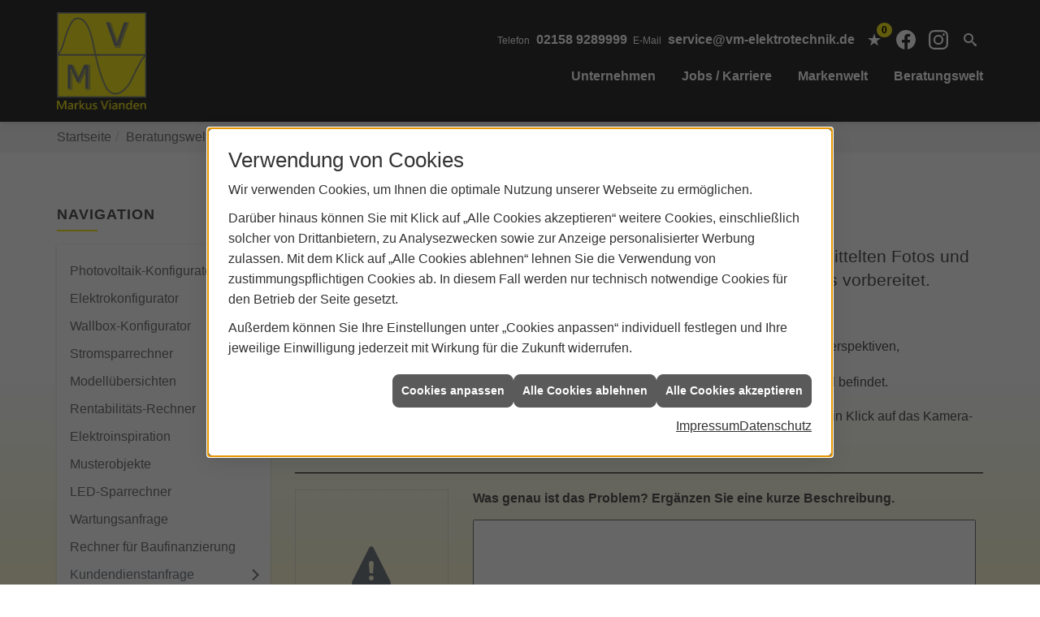

--- FILE ---
content_type: text/html; charset=utf-8
request_url: https://www.vm-elektrotechnik.de/elektro/anwendungen/kundendienstanfrage
body_size: 11142
content:
<!DOCTYPE html><html data-layout-name="layout630" lang="de"><head><title>Kundendienstanfrage | VM Elektrotechnik</title><meta name="Content-Type" content="text/html;charset=utf-8"/><meta name="description" content="Mit unserer Kundendienstanfrage können Sie ganz einfach Bilder und eine Beschreibung an uns senden, damit unser Kundendienst Sie kontaktiert."/><meta name="robots" content="index, follow"/><meta name="keywords" content="Elektriker,Grefrath,VM Elektrotechnik,Lampen,Bewegungsmelder,Alarmanlagen,Steckdosen,Elektro,Installation,Zeitschaltuhr,Adapter,Elektronik,Elektrotechnik,Lichtschalter,Nachtlicht,Elektroinstallation,Tischlampen,Brandschutz,Stromzähler,Solarenergie,steckdose,Installateur,Wasserzähler,Solarzelle,Steckdosenleiste,Wechselschalter,Dimmer,Zählerschrank,Solarzellen,Solarmodule,Nachtstrom,Elektroinstallateur,Elektrogeräte,Taster,Steckverbinder,Temperaturregler,Drehstromzähler,Solarmodul,Netzwerktechnik,Steckdosenadapter,Elektrohandel,Stromversorgung,Solartechnik,Elektroplanung,Hausinstallation,Wohnraumleuchten,Elektroinstallationen,Stromleitungen,Elektroanlagen, Kundendienst, Dienst,Anfrage
"/><meta name="revisit-after" content="28 days"/><meta name="google-site-verification" content="4N1IVOwrHLzseeQ67B9JC4BG8wtpHft88Zobw2DIWmw"/><meta name="copyright" content="VM Elektrotechnik"/><meta name="company" content="VM Elektrotechnik"/><meta name="date" content="2026-01-16"/><meta name="viewport" content="width=device-width, initial-scale=1, minimum-scale=1, user-scalable=yes"/><meta property="og:title" content="Smart gefragt 24/7"/><meta property="og:type" content="website"/><meta property="og:image" content="https://www.vm-elektrotechnik.de/scripts/get.aspx?media=/de/elektro/anwendungen/kundendienstanfrage/kundendienstanfrage-sm.jpg"/><meta property="og:image:secure_url" content="https://www.vm-elektrotechnik.de/scripts/get.aspx?media=/de/elektro/anwendungen/kundendienstanfrage/kundendienstanfrage-sm.jpg"/><meta property="og:image:type" content="image/jpg"/><meta property="og:description" content="Foto per Smartphone hochladen, Problem beschreiben, absenden - fertig! Unsere smarte Kundendienstanfrage steht Ihnen rund um die Uhr zur Verfügung."/><meta property="og:locale" content="de-DE"/><meta property="og:site_name" content="VM Elektrotechnik"/><meta property="og:image:alt" content="Unser Kundendienst"/><meta property="og:url" content="https://www.vm-elektrotechnik.de/elektro/anwendungen/kundendienstanfrage"/><meta property="article:published_time" content="2025-08-19T15:24:32"/><meta property="twitter:title" content=" Kundendienstanfrage | VM Elektrotechnik"/><meta property="twitter:card" content="summary"/><meta property="twitter:description" content="Mit unserer Kundendienstanfrage können Sie ganz einfach Bilder und eine Beschreibung an uns senden, damit unser Kundendienst Sie kontaktiert."/><link href="https://www.vm-elektrotechnik.de/scripts/get.aspx?media=/config/theme/apple-touch-icon.png" rel="apple-touch-icon"/><link href="https://www.vm-elektrotechnik.de/scripts/get.aspx?media=/config/theme/favicon.ico" rel="shortcut icon" type="image/x-icon"/><link href="/scripts/get.aspx?media=/config/theme/css/include.min.css&v=06012026201447" rel="stylesheet" type="text/css"/><script type="application/ld+json">{"@context":"http://schema.org","@type":"LocalBusiness","name":"VM Elektrotechnik","image":"www.vm-elektrotechnik.de/media/config/theme/logo.png","@id":"www.vm-elektrotechnik.de","url":"www.vm-elektrotechnik.de","telephone":"02158 9289999","email":"service@vm-elektrotechnik.de","address":{"@type":"PostalAddress","streetAddress":"Girmespark 15","addressLocality":"Grefrath","postalCode":"47929","addressCountry":"DE"},"geo":{"@type":"GeoCoordinates","latitude":"51.3298600","longitude":"6.3783963"},"sameAs":["https://www.facebook.com/vmelektro/?locale=de_DE","https://www.instagram.com/vmelektrotechnik/?hl=de"]}</script></head><body class="body_layout layout_main" data-active-content-q="/elektro/anwendungen/kundendienstanfrage" data-active-audience-q="kein" data-is-bot="true"><!-- IP = 20 --><!-- SID = fgrbmcn5dbc4ups2owszq1fd --><!-- ShopID = 10014177 (-321) --><!-- AppMode = offline --><!-- Loc = 1 --><!-- Page generated = 16.01.2026 21:23:46 --><!-- Page rendering = 595 --><!-- Cached = False -->
 <a href="/scripts/kontakt/mail.aspx" rel="nofollow" style="display:none">Kontakt</a> 
<div class="visible-print"></div><nav class="hidden-print" id="mobile_menu"></nav><div id="layout_wrapper"><header class="hidden-print" id="layout_header"><div class="container"><div class="header_wrapper"><div class="header_logo_area"><a class="header_logo" href="/home.aspx" target="_self" rel="noreferrer" title="Zur Startseite"><picture class="responsiveImageQ" title="VM Elektrotechnik"><template class="sourceQ" data-src="/media/config/theme/logo.png" data-startwidth="" data-focus-x="0.5" data-focus-y="0.5" data-fancy="false" data-static="true" data-previewcode="441,482,d2ca42,e0d635,d8cf3b,d0c941,d8d03d,e8dd2f,e5db31,d9d13a,cdc74b,ddd33e,f0e52e,e1d83b,ffff78,ffff81,ffff86,ffff84"></template><img src="data:image/svg+xml,%3Csvg%20xmlns%3D%27http%3A%2F%2Fwww.w3.org%2F2000%2Fsvg%27%20width%3D%27441%27%20height%3D%27482%27%20viewBox%3D%270%200%20441%20482%27%3E%3Cdefs%3E%3Cfilter%20id%3D%27blur%27%20width%3D%27200%27%20height%3D%27200%27%3E%3CfeGaussianBlur%20in%3D%27SourceGraphic%27%20stdDeviation%3D%2710%27%2F%3E%3C%2Ffilter%3E%3C%2Fdefs%3E%3Csvg%20viewBox%3D%270%200%20200%20200%27%20preserveAspectRatio%3D%27none%20meet%27%20version%3D%271.1%27%3E%3Cg%20filter%3D%27url(%23blur)%27%3E%3Crect%20x%3D%270%27%20y%3D%270%27%20width%3D%2750px%27%20height%3D%2750px%27%20fill%3D%27%23d2ca42%27%2F%3E%3Crect%20x%3D%2750%27%20y%3D%270%27%20width%3D%2750px%27%20height%3D%2750px%27%20fill%3D%27%23e0d635%27%2F%3E%3Crect%20x%3D%27100%27%20y%3D%270%27%20width%3D%2750px%27%20height%3D%2750px%27%20fill%3D%27%23d8cf3b%27%2F%3E%3Crect%20x%3D%27150%27%20y%3D%270%27%20width%3D%2750px%27%20height%3D%2750px%27%20fill%3D%27%23d0c941%27%2F%3E%3Crect%20x%3D%270%27%20y%3D%2750%27%20width%3D%2750px%27%20height%3D%2750px%27%20fill%3D%27%23d8d03d%27%2F%3E%3Crect%20x%3D%2750%27%20y%3D%2750%27%20width%3D%2750px%27%20height%3D%2750px%27%20fill%3D%27%23e8dd2f%27%2F%3E%3Crect%20x%3D%27100%27%20y%3D%2750%27%20width%3D%2750px%27%20height%3D%2750px%27%20fill%3D%27%23e5db31%27%2F%3E%3Crect%20x%3D%27150%27%20y%3D%2750%27%20width%3D%2750px%27%20height%3D%2750px%27%20fill%3D%27%23d9d13a%27%2F%3E%3Crect%20x%3D%270%27%20y%3D%27100%27%20width%3D%2750px%27%20height%3D%2750px%27%20fill%3D%27%23cdc74b%27%2F%3E%3Crect%20x%3D%2750%27%20y%3D%27100%27%20width%3D%2750px%27%20height%3D%2750px%27%20fill%3D%27%23ddd33e%27%2F%3E%3Crect%20x%3D%27100%27%20y%3D%27100%27%20width%3D%2750px%27%20height%3D%2750px%27%20fill%3D%27%23f0e52e%27%2F%3E%3Crect%20x%3D%27150%27%20y%3D%27100%27%20width%3D%2750px%27%20height%3D%2750px%27%20fill%3D%27%23e1d83b%27%2F%3E%3Crect%20x%3D%270%27%20y%3D%27150%27%20width%3D%2750px%27%20height%3D%2750px%27%20fill%3D%27%23ffff78%27%2F%3E%3Crect%20x%3D%2750%27%20y%3D%27150%27%20width%3D%2750px%27%20height%3D%2750px%27%20fill%3D%27%23ffff81%27%2F%3E%3Crect%20x%3D%27100%27%20y%3D%27150%27%20width%3D%2750px%27%20height%3D%2750px%27%20fill%3D%27%23ffff86%27%2F%3E%3Crect%20x%3D%27150%27%20y%3D%27150%27%20width%3D%2750px%27%20height%3D%2750px%27%20fill%3D%27%23ffff84%27%2F%3E%3C%2Fg%3E%3C%2Fsvg%3E%3C%2Fsvg%3E" title="VM Elektrotechnik" alt="VM Elektrotechnik"></picture></a></div><div class="header_contact_area"><div class="header_navigation"><div class="header_contactbar"><div class="header_buttons header_contact"><ul><li class="header_btn_location hidden-md hidden-lg"><a class="iconSetQ iconSetQ-location" href="/unternehmen/elektro/kontakt" target="_self" title="location" data-q-trigger="ieQ.system.window.open" data-q-url="/unternehmen/elektro/kontakt" data-q-windowname="_self"></a></li><li class="header_btn_phone hidden-xs hidden-sm" id="header_contact_phone"><span class="header_contact_label">Telefon</span><span class="header_contact_value"><span class="value"><a href="tel:021589289999" title="02158 9289999">02158 9289999</a></span></span></li><li class="header_btn_phone hidden-md hidden-lg"><a class="iconSetQ iconSetQ-smartphone" href="tel:021589289999" title="Telefon"></a></li><li class="header_btn_mail hidden-xs hidden-sm" id="header_contact_mail"><span class="header_contact_label">E-Mail</span><span class="header_contact_value"><span class="value"><a title="E-Mail" data-q-trigger="ieQ.system.helper.uncrypt" data-q-uncrypt="115:101:114:118:105:99:101:64:118:109:45:101:108:101:107:116:114:111:116:101:99:104:110:105:107:46:100:101">reh@s-eveo.mvrcckelekitndeit</a></span></span></li><li class="header_btn_mail hidden-md hidden-lg"><a class="iconSetQ iconSetQ-mail" title="E-Mail" data-q-uncrypt="115:101:114:118:105:99:101:64:118:109:45:101:108:101:107:116:114:111:116:101:99:104:110:105:107:46:100:101"></a></li><li class="header_btn_watchlist"><a href="#" title="Ihre Merkliste" data-q-trigger="ieQ.system.window.open" data-q-url="/unternehmen/elektro/merkliste?hdModus=" data-q-windowname="_self"><span class="iconSetQ iconSetQ-notelist-view"></span><span class="badge" title="Ihre Merkliste" data-q-mlcount="true" data-count="0">0</span></a></li><li class="header_btn_watchlist"><div class="insertsocialmedia"><div class="socialmediaQ socialmediaQ-facebook socialmediaQ-white"><a href="https://www.facebook.com/vmelektro/?locale=de_DE" target="_blank" rel="noreferrer"><picture class="responsiveImageQ"><template class="sourceQ" data-src="/content/images/socialmedialogos/facebook_q_white.svg" data-startwidth="" data-fancy="" data-previewcode=""></template><img src="" alt="Ein Facebook-Logo"></picture></a></div></div></li><li class="header_btn_watchlist"><div class="insertsocialmedia"><div class="socialmediaQ socialmediaQ-instagram socialmediaQ-white"><a href="https://www.instagram.com/vmelektrotechnik/?hl=de" target="_blank" rel="noreferrer"><picture class="responsiveImageQ"><template class="sourceQ" data-src="/content/images/socialmedialogos/instagram_q_white.svg" data-startwidth="" data-fancy="" data-previewcode=""></template><img src="" alt="Ein Instagram-Logo"></picture></a></div></div></li><li class="header_btn_search"><a class="header_search" href="#" target="_self" title="Suche öffnen"><span class="iconSetQ iconSetQ-search"></span></a><div class="header_btn_search_form" id="header_search_form"><form action="/scripts/csearch.aspx" id="csuche" name="csuche" data-q-show-pending-on="submit" method=get enctype=multipart/form-data role="search"    ><div class="input-group"><input class="form-control form-control" aria-label="Webseite durchsuchen"   placeholder="Suche" maxlength="200" title="Ihre Suche" id="suchbgr" name="suchbgr" type="text"/><input class="form-control" aria-label="Webseite durchsuchen"   value="HBPCM" id="SearchSpecs" name="SearchSpecs" type="hidden"/><input class="form-control" aria-label="Webseite durchsuchen"   value="false" id="ShowSpecs" name="ShowSpecs" type="hidden"/><input class="form-control" aria-label="Webseite durchsuchen"   value="5" id="DefCount" name="DefCount" type="hidden"/><input class="form-control" aria-label="Webseite durchsuchen"   value="HBPCM" id="ResOrder" name="ResOrder" type="hidden"/><div class="input-group-btn"><button class="btn btn-primary iconSetQ iconSetQ-search" id="sub" title="Suchen" type="submit"><span class="sr-only">Suchen</span></button></div></div></form></div></li></ul></div></div></div></div><div class="header_navigation_area"><div class="header_navigation"><nav class="header_navbar"><div class="nav_toggle"><a class="header_menu_toggle" href="#mobile_menu" target="_self" title="Navigation öffnen"><span class="bar"></span><span class="bar"></span><span class="bar"></span></a></div><div class="main_menu"><ul><li class="dropdown_item single"><span title="Unternehmen">Unternehmen</span><div class="dropdown_content"><ul role="menu"   data-listing="standard"><li role="none"  ><a role="menuitem"   href="/unternehmen/elektro/ueber_uns" title="Über uns">Über uns</a></li><li role="none"  ><a role="menuitem"   href="/unternehmen/elektro/kundendienstanfrage" title="Kundendienstanfrage">Kundendienstanfrage</a></li><li role="none"  ><a role="menuitem"   href="/unternehmen/elektro/leistungen" title="Leistungen">Leistungen</a></li><li role="none"  ><a role="menuitem"   href="/unternehmen/elektro/kontakt" title="Kontakt">Kontakt</a></li><li role="none"  ><a role="menuitem"   href="/unternehmen/elektro/terminkalender" title="Terminanfrage">Termin&shy;anfrage</a></li></ul></div></li><li><a href="/unternehmen/elektro/recruiting" target="_self" rel="noreferrer" title="Jobs / Karriere">Jobs / Karriere</a></li><li><a href="/marke_hersteller_produkte" target="_self" title="Markenwelt">Markenwelt</a></li><li class="dropdown_item multi"><span title="Beratungswelt">Beratungswelt</span><div class="dropdown_content"><div class="tabQ panel-group dropdown_tabs" data-showonstart=""><ul class="nav nav-tabs" role="tablist"></ul><div class="tab-content"><div class="tabItemQ tab-pane" data-headline="Elektrotechnik" role="tabpanel"><ul class="menuFirstLevel"><li><a href="/elektro" target="_self" title="Beratungswelt Privat" data-zielgruppe="privat">Privat</a><ul role="menu"   data-listing="standard" data-zielgruppe="privat"><li role="none"  ><a role="menuitem"   href="/elektro/anwendungen" title="Tools">Tools</a></li><li role="none"  ><a role="menuitem"   href="/elektro/beleuchtung" title="Beleuchtung">Beleuchtung</a></li><li role="none"  ><a role="menuitem"   href="/elektro/elektroinstallation" title="Elektroinstallation">Elektro&shy;installation</a></li><li role="none"  ><a role="menuitem"   href="/elektro/elektromobilitaet" title="Elektromobilität">Elektro&shy;mobilität</a></li><li role="none"  ><a role="menuitem"   href="/elektro/energiemanagement" title="Energiemanagement">Energiemanagement</a></li><li role="none"  ><a role="menuitem"   href="/elektro/erneuerbare_energien" title="Erneuerbare Energien">Erneuerbare Energien</a></li><li role="none"  ><a role="menuitem"   href="/elektro/kommunikation-multimedia" title="Kommunikationstechnik">Kommu&shy;nikations&shy;technik</a></li><li role="none"  ><a role="menuitem"   href="/elektro/photovoltaik" title="Photovoltaik">Photovoltaik</a></li><li role="none"  ><a role="menuitem"   href="/elektro/sicherheitstechnik" title="Sicherheitstechnik">Sicherheitstechnik</a></li><li role="none"  ><a role="menuitem"   href="/elektro/smart_home" title="Smart Home">Smart Home</a></li></ul></li><li><a href="/elektro" target="_self" title="Beratungswelt" data-zielgruppe="architekt">Planer</a><ul role="menu"   data-listing="standard" data-zielgruppe="architekt"><li role="none"  ><a role="menuitem"   href="/elektro/anwendungen" title="Tools">Tools</a></li><li role="none"  ><a role="menuitem"   href="/elektro/architekt-handwerkspartner-beleuchtung" title="Beleuchtungskompetenz">Beleuchtungskompetenz</a></li><li role="none"  ><a role="menuitem"   href="/elektro/architekt-handwerkspartner-elektroinstallation" title="Elektrokompetenz">Elektrokompetenz</a></li><li role="none"  ><a role="menuitem"   href="/elektro/architekt-handwerkspartner-smart_home" title="Smart Building Kompetenz">Smart Building Kompetenz</a></li><li role="none"  ><a role="menuitem"   href="/elektro/elektroinspiration" title="Elektroinspirationen">Elektro&shy;inspirationen</a></li><li role="none"  ><a role="menuitem"   href="/elektro/lichtimpressionen" title="Lichtimpressionen">Lichtimpressionen</a></li><li role="none"  ><a role="menuitem"   href="/elektro/photovoltaik" title="Photovoltaik">Photovoltaik</a></li><li role="none"  ><a role="menuitem"   href="/elektro/zusammenarbeit" title="Zusammenarbeit mit uns">Zusammenarbeit mit uns</a></li></ul></li></ul></div></div></div><div class="clearfix"></div></div></li></ul><div class="clearfix"></div></div></nav></div></div></div></div></header><div id="layout_boxed_wrapper"><nav class="hidden-print" id="layout_breadcrumb"><div class="container"><ol class="breadcrumb"><li><a href="https://www.vm-elektrotechnik.de" rel="noreferrer">Startseite</a></li><li><a href="/elektro" rel="noreferrer">Beratungswelt Elektrotechnik</a></li><li><a href="/elektro/anwendungen" rel="noreferrer">Tools</a></li><li class="active" aria-current="page"  >Kunden&shy;dienst&shy;anfrage</li></ol></div></nav><main id="layout_main"><div class="container"><div class="row"><div class="hidden-xs hidden-sm hidden-print col-xs-12 col-sm-12 col-md-3 col-lg-3"><aside id="layout_sidebar"><span class="sidebar_title">Navigation</span><ul class="sidebar_menu" role="menu"   data-listing="standard"><li role="none"  ><a role="menuitem"   href="/elektro/anwendungen/photovoltaikanlage-konfigurator" title="Photovoltaik-Konfigurator">Photovoltaik-Konfigurator</a></li><li role="none"  ><a role="menuitem"   href="/elektro/anwendungen/elektrokonfigurator" title="Elektrokonfigurator">Elektrokonfigurator</a></li><li role="none"  ><a role="menuitem"   href="/elektro/anwendungen/wallbox-konfigurator" title="Wallbox-Konfigurator">Wallbox-Konfigurator</a></li><li role="none"  ><a role="menuitem"   href="/elektro/anwendungen/stromsparrechner" title="Stromsparrechner">Stromsparrechner</a></li><li role="none"  ><a role="menuitem"   href="/elektro/anwendungen/schaltermustertafel" title="Modellübersichten">Modellübersichten</a></li><li role="none"  ><a role="menuitem"   href="/elektro/anwendungen/photovoltaik-rentabilitaets-rechner" title="Rentabilitäts-Rechner">Rentabilitäts-Rechner</a></li><li role="none"  ><a role="menuitem"   href="/elektro/anwendungen/elektroinspiration" title="Elektroinspiration">Elektroinspiration</a></li><li role="none"  ><a role="menuitem"   href="/elektro/anwendungen/musterobjekte" title="Musterobjekte">Musterobjekte</a></li><li role="none"  ><a role="menuitem"   href="/elektro/anwendungen/ledrechner" title="LED-Sparrechner">LED-Sparrechner</a></li><li role="none"  ><a role="menuitem"   href="/elektro/anwendungen/wartungsanfrage" title="Wartungsanfrage">Wartungsanfrage</a></li><li role="none"  ><a role="menuitem"   href="/elektro/anwendungen/baufinanzierungsrechner" title="Rechner für Baufinanzierung">Rechner für Baufinanzierung</a></li><li role="none"  ><a role="menuitem"   href="/elektro/anwendungen/kundendienstanfrage" title="Kundendienstanfrage">Kunden&shy;dienst&shy;anfrage</a></li><li role="none"  ><a role="menuitem"   href="/elektro/anwendungen/kabelrechner" title="Kabelrechner">Kabelrechner</a></li><li role="none"  ><a role="menuitem"   href="/elektro/anwendungen/beratungsanfrage" title="Elektroinstallation planen">Elektroinstallation planen</a></li></ul></aside></div><div class="main-content-col-print col-xs-12 col-sm-12 col-md-9 col-lg-9"><section id="layout_content"><div class="pull-right layout_aktionsleiste hidden-print"></div><div class="clearfix"></div>

<div class="stockQ stockQ-modeFirst"><template class="stockItemQ"><div class="insertcontent"><section><section id="kundendienstanfrage"><div class="row"><div class="col-xs-12 col-sm-12 col-md-12 col-lg-12"><h1>Kunden&shy;dienst&shy;anfrage</h1><p class="lead">In drei einfachen Schritten zur Kundendienstanfrage: Dank der übermittelten Fotos und einer kurzen Beschreibung sind wir auf den Einsatz bei Ihnen bestens vorbereitet.</p></div></div><div class="row kdnojsmessage"><div class="col-xs-12 col-sm-12 col-md-12 col-lg-12"><p>Bitte aktivieren Sie Javascript in Ihrem Browser, um die Kundendienstanfrage nutzen zu können.</p></div></div><form class="imgUploadForm" action="/scripts/formprocessor.aspx" data-q-show-pending-on="submit" method=post enctype=multipart/form-data role="form"    ><input value="Neue Kundendienstanfrage" id="hid_mailsub" name="hid_mailsub" type="hidden" autocomplete="off"/><input value="Ein Besucher Ihrer Internetseite hat die Kundendienstanfrage benutzt - bitte setzen Sie sich mit dem Kunden in Kontakt. Folgende Informationen wurden übermittelt:" id="hid_mailhead" name="hid_mailhead" type="hidden" autocomplete="off"/><input value="Bestätigung Ihrer Kundendienstanfrage" id="hid_mailsubUser" name="hid_mailsubUser" type="hidden" autocomplete="off"/><input value="/de/unternehmen/elektro/kundendienstanfrage/landingpage-kundendienstanfrage" id="hid_content" name="hid_content" type="hidden" autocomplete="off"/><input value="Möchten Sie das ausgewählte Foto löschen?" id="hid_confirmdelete" name="hid_confirmdelete" type="hidden" autocomplete="off"/><input value="Da ist etwas schief gelaufen.

- Pflichtfelder ausgefüllt? (Name, Beschreibung, Mail/Telefon)
- Beschreibung ohne Link?
- Telefonnummer gültig? (ausschließlich Ziffern und Leerzeichen)" id="hid_spamcheck_notification" name="hid_spamcheck_notification" type="hidden" autocomplete="off"/><input value="Anfrage stellen" id="hid_submit_btn_text" name="hid_submit_btn_text" type="hidden" autocomplete="off"/><input value="Das Bild wurde erfolgreich gelöscht." id="hid_delete_image" name="hid_delete_image" type="hidden" autocomplete="off"/><input value="Dies ist das Bild mit dem Namen" id="hid_image_alt_part_one" name="hid_image_alt_part_one" type="hidden" autocomplete="off"/><input value=", dass Sie hochgeladen haben." id="hid_image_alt_part_two" name="hid_image_alt_part_two" type="hidden" autocomplete="off"/><input value="Drücken Sie Enter, um das Bild zu löschen." id="hid_delete_image_instruction" name="hid_delete_image_instruction" type="hidden" autocomplete="off"/><input value="Bild auswählen" id="hid_image_select" name="hid_image_select" type="hidden" autocomplete="off"/><input value="Sie überschreiten die maximal mögliche Größe des Anhangs. Bitte entfernen Sie eine der Dateien." id="hid_submit_warning" name="hid_submit_warning" type="hidden" autocomplete="off"/><input value="Kundendienstanfrage" id="hid_title" name="hid_title" type="hidden" autocomplete="off"/><div class="row kdAnfrageBlock"><div class="hidden-xs col-xs-12 col-sm-3 col-md-3 col-lg-3"><div class="imgUploadIconWrapper"><span class="kdAnfrageIcon iconSetQ iconSetQ-photo"></span><p>Fotos</p></div></div><div class="col-xs-12 col-sm-9 col-md-9 col-lg-9"><label for="foto1"><p><strong>Wie sieht das Gerät aus?</strong> Fotografieren Sie einfach</p></label><ul><li>das defekte / zu wartende Gerät aus unterschiedlichen Perspektiven,</li><li>das Typenschild bzw. den Aufkleber des Herstellers,</li><li>und den Raum, in dem sich das Gerät oder das Geräteteil befindet.</li></ul><div class="row marginQ-top"><div class="col-xs-12 col-sm-2 col-md-2 col-lg-2"><div class="form-group cameraBtnWrapper"><label class="cameraBtn iconSetQ iconSetQ-photo" tabindex="0"   for="foto1"><span class="sr-only">Bild auswählen</span></label><input class="formCaptureImage" id="foto1" name="foto1" type="file"/></div></div><div class="col-xs-12 col-sm-10 col-md-10 col-lg-10"><p>Besonders bequem geht es per Smartphone. Ein Klick auf das Kamera-Icon öffnet direkt Ihre Kamera-App.</p></div></div><div class="deleteImageHint" aria-live="polite"  ></div><div id="imageDeleteInstruction"></div><div aria-live="polite" tabindex="-1"   id="usedFileAttachmentSizeText"></div><div class="hidden-xs hidden-sm hidden-lg hidden-md" id="usedFileAttachmentSize"><p><span>Aktuell</span> <span class="usedSpace"><strong>0</strong></span> <span><strong>MB</strong></span> <span>von</span> <span class="maxSpace"><strong>15</strong></span> <span><strong>MB</strong></span> <span>genutzt.</span> <span class="usedSpaceWarning hidden-xs hidden-sm hidden-md hidden-lg">Bitte entfernen Sie eine der Dateien.</span></p></div><div class="selectedImagesWrapper"></div></div></div><div class="row"><div class="col-xs-12 col-sm-12 col-md-12 col-lg-12"><hr/></div></div><div class="row kdAnfrageBlock"><div class="hidden-xs col-xs-12 col-sm-3 col-md-3 col-lg-3"><div class="imgUploadIconWrapper"><span class="kdAnfrageIcon iconSetQ iconSetQ-warning"></span><p>Beschreibung</p></div></div><div class="col-xs-12 col-sm-9 col-md-9 col-lg-9"><label for="problembeschreibung"><p><strong>Was genau ist das Problem?</strong> Ergänzen Sie eine kurze Beschreibung.</p></label><textarea class="kundendienst_textArea" rows="8" id="problembeschreibung" name="Problembeschreibung" required></textarea></div></div><div class="row"><div class="col-xs-12 col-sm-12 col-md-12 col-lg-12"><hr/></div></div><div class="row kdAnfrageBlock"><div class="hidden-xs col-xs-12 col-sm-3 col-md-3 col-lg-3"><div class="imgUploadIconWrapper"><span class="kdAnfrageIcon iconSetQ iconSetQ-phone"></span><p>Kontakt</p></div></div><div class="col-xs-12 col-sm-9 col-md-9 col-lg-9"><p><strong>Wie können wir Sie erreichen?</strong></p><div class="marginQ-right"><div class="form-group"><div class="row"><div class="col-xs-5 col-sm-3 col-md-3 col-lg-3"><label for="anrede">Anrede</label><select class="form-control form-control" id="anrede" name="Anrede"><option value="Bitte auswählen..." selected>Bitte auswählen...</option><option value="Frau">Frau</option><option value="Herr">Herr</option><option value="Divers">Divers</option><option value="keine Angabe">keine Angabe</option><option value="Firma">Firma</option></select></div><div class="col-xs-7 col-sm-9 col-md-9 col-lg-9"><label for="name">Name*</label><input class="form-control" id="name" name="Name" type="" required/><input class="form-control hidden-xs hidden-sm hidden-md hidden-lg" placeholder="E-Mail-Adresse" id="hid_email" name="E-Mail" type="email"/></div></div><div class="spacerQ" aria-hidden="true"  ></div><div class="row"><div class="col-xs-12 col-sm-12 col-md-12 col-lg-12"><label for="street">Straße</label><input class="form-control" id="street" name="Strasse" type=""/></div></div><div class="spacerQ" aria-hidden="true"  ></div><div class="row"><div class="col-xs-5 col-sm-3 col-md-3 col-lg-3"><label for="postal">PLZ</label><input class="form-control" id="postal" name="PLZ" type=""/></div><div class="col-xs-7 col-sm-9 col-md-9 col-lg-9"><label for="city">Ort</label><input class="form-control" id="city" name="Ort" type=""/></div></div></div><div class="form-group"><div class="row"><div class="col-xs-12 col-sm-3 col-md-3 col-lg-3"><label for="telefon">Kontaktart *</label></div><div class="col-xs-6 col-sm-4 col-md-4 col-lg-4"><input value="telefonisch" id="terminFon" name="Kontaktart" type="radio" required/><label class="marginQ-left" for="terminFon">telefonisch</label></div><div class="col-xs-6 col-sm-5 col-md-5 col-lg-5"><input value="per E-Mail" id="terminMail" name="Kontaktart" type="radio" required/><label class="marginQ-left" for="terminMail">per E-Mail</label></div></div></div><div class="form-group" id="ktKontaktArtFon"><div class="row"><div class="col-xs-12 col-sm-6 col-md-6 col-lg-6"><label for="telefon">Telefon</label><input class="form-control" id="telefon" name="Telefon" type="tel"/><div class="spacerQ hidden-sm hidden-md hidden-lg" aria-hidden="true"  ></div></div><div class="col-xs-12 col-sm-6 col-md-6 col-lg-6"><label for="mail">E-Mail Adresse</label><input class="form-control" id="mail" name="Mail" type="email"/></div></div></div><div class="form-group text-left"><div aria-live="polite"  ><div class="row text-left"><div class="text-left col-xs-2 col-sm-1 col-md-1 col-lg-1"><input id="hid_datennutzung" name="hid_datennutzung" type="checkbox" required/></div><div class="col-xs-10 col-sm-11 col-md-11 col-lg-11"><label for="hid_datennutzung"><div class="insertlink">Ich habe die <a class='' data-q-trigger='ieQ.system.ajax.container' data-q-url='/datenschutz' data-q-target='4ac5de89-fa5a-44aa-8976-e300e96396c4'  href='/datenschutz' target='_self'>Datenschutzbestimmungen</a> zur Kenntnis genommen<div data-q-targetid="4ac5de89-fa5a-44aa-8976-e300e96396c4"></div></div></label></div></div></div></div><div class="form-group"><div class="insertcaptcha"><label class="insertcaptcha_label" for="captcha-b9fb53e6-79f6-4b8b-abea-aef29dcc96d7_checkbox">Captcha*</label><altcha-widget name="captchaPoW" id="captcha-b9fb53e6-79f6-4b8b-abea-aef29dcc96d7" challengeurl="/includes/webservice/CaptchaQ.ashx" strings="{&quot;ariaLinkLabel&quot;:&quot;Altcha.org besuchen&quot;,&quot;error&quot;:&quot;Verifizierung fehlgeschlagen. Versuchen Sie es sp&#228;ter erneut.&quot;,&quot;expired&quot;:&quot;Verifizierung abgelaufen. Versuchen Sie es erneut.&quot;,&quot;footer&quot;:&quot;Gesch&#252;tzt durch &lt;a href=\&quot;https://altcha.org/\&quot; target=\&quot;_blank\&quot; aria-label=\&quot;Altcha.org besuchen\&quot;&gt;ALTCHA&lt;/a&gt;&quot;,&quot;label&quot;:&quot;Ich bin kein Roboter&quot;,&quot;verified&quot;:&quot;Verifiziert&quot;,&quot;verifying&quot;:&quot;Verifizierung l&#228;uft...&quot;,&quot;waitAlert&quot;:&quot;Verifizierung l&#228;uft... bitte warten.&quot;}"></altcha-widget></div></div><span><small>*Pflichtfelder</small></span></div></div></div><div class="text-right kdanfragesubmitwrapper"></div><input value="24311f5f2a1b35" id="hid_token" name="hid_token" type="hidden"/></form></section><div class="insertcontent"><aside class="marginQ-top" id="aside_schnellkontakt"><hr/><div class="row equalHeightQ equalHeightQ-spacer verticallyCenteredQ"><div class="col-xs-12 col-sm-12 col-md-12 col-lg-12"><h2>Stellen Sie uns Ihre Fragen.</h2></div><div class="hidden-xs col-xs-12 col-sm-12 col-md-7 col-lg-7"><p>Sie möchten wissen, wer wir sind und was wir können? In unseren Leis­tungen und Ser­vices haben wir ein paar unserer wich­tigsten Kom­petenzen auf­geführt. Natür­lich können Sie auch online Kon­takt mit uns auf­nehmen oder uns in un­seren Räu­men in 47929 Grefrath, Girmespark 15 persön­lich besuchen, wenn Sie ein kon­kretes Ange­bot benötigen.</p></div><div class="col-xs-12 col-sm-12 col-md-5 col-lg-5"><a class="btn btn-block btn-primary" href="/unternehmen/elektro/leistungen" target="_self" rel="noreferrer" title="Unsere Leistungen"><span>Unsere Leistungen</span></a><div class="spacerQ" aria-hidden="true"  ></div><a class="btn btn-block btn-primary" href="/unternehmen/elektro/kontakt" target="_self" rel="noreferrer" title="Jetzt Kontakt aufnehmen"><span>Jetzt Kontakt aufnehmen</span></a></div></div></aside></div></section></div></template></div><div class="insertcontent"><div class="creatorreferenceconsultingworld"><p class="marginQ-top"><strong>HINWEIS:</strong> Verantwortlich für den Inhalt dieser Seite ist die ieQ-systems Elektro GmbH &amp; Co. KG</p></div></div>

</section></div></div></div></main></div><footer class="hidden-print" id="layout_footer"><div class="layout_footer_top"><div class="container"><div class="row row_footer"><div class="visible-sm-block visible-md-block visible-lg-block hidden-xs col-xs-12 col-sm-12 col-md-12 col-lg-12"><iframe class="googlemapsQ dynamicMap" width="75%" height="400px" frameborder="0" style="border:0" data-src="https://www.google.com/maps/embed/v1/place?q=Girmespark%2015,47929,Grefrath&zoom=14&key=AIzaSyBtUVcIJM2wYvsD0_OxNNvHjPix9QAoJdU" title="Google Maps"></iframe></div><div class="visible-xs-block hidden-sm hidden-md hidden-lg col-xs-12 col-sm-12 col-md-12 col-lg-12"><iframe class="googlemapsQ dynamicMap" width="100%" height="400px" frameborder="0" style="border:0" data-src="https://www.google.com/maps/embed/v1/place?q=Girmespark%2015,47929,Grefrath&zoom=14&key=AIzaSyBtUVcIJM2wYvsD0_OxNNvHjPix9QAoJdU" title="Google Maps"></iframe></div><div class="col_footer col-xs-12 col-sm-6 col-md-4 col-lg-4"><div class="footer_contact"><span class="footer_title">Kontakt</span><address class="footer_address"><ul><li><span class="iconSetQ iconSetQ-location"></span><div class="insertfirmendaten" data-trennzeichen="umbruch"><div class="insertfirmendaten_item insertfirmendaten_name"><span class="insertfirmendaten_value">VM Elektrotechnik</span></div><div class="insertfirmendaten_item insertfirmendaten_street"><span class="insertfirmendaten_value">Girmespark 15</span></div><div class="insertfirmendaten_item insertfirmendaten_postalcity"><span class="insertfirmendaten_value">47929 Grefrath</span></div></div></li><li><span class="iconSetQ iconSetQ-phone"></span><div class="hidden-xs hidden-sm"><div class="insertfirmendaten" data-trennzeichen=""><span class="insertfirmendaten_value"><a href="tel:021589289999" title="02158 9289999">02158 9289999</a></span></div></div><div class="hidden-md hidden-lg"><div class="insertfirmendaten" data-trennzeichen=""><span class="insertfirmendaten_value"><a href="tel:021589289999" title="02158 9289999">02158 9289999</a></span></div></div></li><li><span class="iconSetQ iconSetQ-mail"></span><div class="insertfirmendaten" data-trennzeichen=""><span class="insertfirmendaten_value"><a title="E-Mail" data-q-trigger="ieQ.system.helper.uncrypt" data-q-uncrypt="115:101:114:118:105:99:101:64:118:109:45:101:108:101:107:116:114:111:116:101:99:104:110:105:107:46:100:101">n-rvidt.rcehoeelmite@ekkscev</a></span></div></li></ul></address></div></div></div></div></div><div class="layout_footer_bottom"><div class="container"><nav class="clearfix"><ul class="list-inline"><li><a href="/home.aspx" rel="noreferrer" title="Mehr erfahren"><small>Home</small></a></li><li><a href="/shop" rel="noreferrer" title="Mehr erfahren"><small>Produkte</small></a></li><li><a href="/impressum" rel="noreferrer" title="Mehr erfahren"><small>Impressum</small></a></li><li><a href="/unternehmen/elektro/kontakt" rel="noreferrer" title="Mehr erfahren"><small>Kontakt</small></a></li><li><a href="/unternehmen/elektro/agb" rel="noreferrer" title="Mehr erfahren"><small>AGB</small></a></li><li><a href="/datenschutz" rel="noreferrer" title="Mehr erfahren"><small>Datenschutz</small></a></li><li><a href="/recht/retour" rel="noreferrer" title="Mehr erfahren"><small>Widerrufsrecht</small></a></li><li><a href="/recht/form_retour" rel="noreferrer" title="Mehr erfahren"><small>Widerrufsformular</small></a></li><li><a href="/shop/zahlungsarten" rel="noreferrer" title="Mehr erfahren"><small>Zahlungsarten</small></a></li><li><a href="/recht/batterieverordnung" rel="noreferrer" title="Mehr erfahren"><small>Batteriegesetz</small></a></li><li><a href="/sitemap" rel="noreferrer" title="Mehr erfahren"><small>Sitemap</small></a></li><li><a href="javascript:ieQ.cookie.showManager('md')" rel="noreferrer" title="Mehr erfahren"><small>Verwaltung der Cookies</small></a></li></ul><div class="pull-left false_footnote"><small>© 16.01.2026 VM Elektrotechnik</small></div><div class="pull-right false_shipmentconditions"><small>Alle Preise inkl. gesetzl. MwSt., ggf. zzgl. <a href="/shop/versandkosten" title="weitere Informationen zu den Versandkosten">Versandkosten</a></small></div></nav></div></div></footer></div><link href="/functions.js?fqnames=css=/config/theme/css/ieq_framework/tools/kundendienstanfrage,/ieq_framework/tools/kundendienstanfrage,/config/theme/css/ieq_framework/ieq_plugins/altchacaptcha&v=06012026201447" rel="stylesheet" type="text/css"/><script src="/scripts/get.aspx?media=/config/theme/js/include.min.js&v=14012026200445" type="text/javascript"></script><script async="async" src="/functions.js?fqnames=js=/config/theme/js/ieq_framework/tools/kundendienstanfrage,/ieq_framework/tools/kundendienstanfrage,/config/theme/js/ieq_framework/ieq_plugins/altchacaptcha&v=14012026200445" type="text/javascript"></script></body></html>

--- FILE ---
content_type: text/html; charset=utf-8
request_url: https://www.vm-elektrotechnik.de/scripts/getieqcmsdata.aspx?function=InsertContent&lpath=true&mode=html&param=fqname=/config/theme/layout/include/mobilemenue/navbar;wrapperclass=false
body_size: 389
content:
<a class="iconSetQ iconSetQ-smartphone" href="tel:021589289999" title="Telefon"></a><a class="iconSetQ iconSetQ-mail" title="E-Mail" data-q-uncrypt="115:101:114:118:105:99:101:64:118:109:45:101:108:101:107:116:114:111:116:101:99:104:110:105:107:46:100:101"></a><a href="#" title="Ihre Merkliste" data-q-trigger="ieQ.system.window.open" data-q-url="/unternehmen/elektro/merkliste?hdModus=" data-q-windowname="_self"><span class="iconSetQ iconSetQ-notelist-view"></span><span class="badge" title="Ihre Merkliste" data-q-mlcount="true" data-count="0">0</span></a><a href="/shop/warenkorb?" rel="noreferrer" title="Ihr Warenkorb"><span class="iconSetQ iconSetQ-cart" aria-hidden="true"  ></span><span class="badge" data-count="0">0</span><span class="sr-only">Artikel in Ihrem Warenkorb</span></a>

--- FILE ---
content_type: text/css; charset=utf-8
request_url: https://www.vm-elektrotechnik.de/functions.js?fqnames=css=/config/theme/css/ieq_framework/tools/kundendienstanfrage,/ieq_framework/tools/kundendienstanfrage,/config/theme/css/ieq_framework/ieq_plugins/altchacaptcha&v=06012026201447
body_size: 603
content:


.imgUploadForm .formCaptureImage{width:.1px;height:.1px;opacity:0;overflow:hidden;position:absolute;z-index:-1}.desktopQ .imgUploadForm .formCaptureImage{display:flex;justify-content:flex-end}#kundendienstanfrage .imgUploadForm .formCaptureImage{visibility:hidden}.imgUploadForm .cameraBtn{font-size:2em;cursor:pointer;margin-bottom:0;box-shadow:0 0 0 rgba(204,169,44,.4);animation:2s infinite pulse;background:#f7ea24;color:#555}.imgUploadForm .cameraBtn::before{vertical-align:initial}.imgUploadForm .cameraBtn:hover{animation:none}.imgUploadForm .selectedImagesWrapper{display:flex;flex-wrap:wrap}.imgUploadForm .uploadImgWrapper{border:2px dashed #ccc;padding:5px;margin:5px}.imgUploadForm .uploadImg{max-height:100px;cursor:pointer}.imgUploadForm .kundendienst_textArea{width:98.5%}.imgUploadForm .imgUploadIconWrapper{border:1px dotted #ccc;height:100%;display:flex;flex-direction:column;justify-content:center;align-items:center}.imgUploadForm .kdAnfrageIcon{font-size:3em;color:#f7ea24}.imgUploadForm .imgUploadIconWrapper p{font-size:1.5em}.imgUploadForm .kdAnfrageBlock{display:flex}@-webkit-keyframes pulse{0%{box-shadow:0 0 0 0 rgba(247,234,36,.4)}70%{box-shadow:0 0 0 10px rgba(247,234,36,0)}100%{box-shadow:0 0 0 0 rgba(247,234,36,0)}}@keyframes pulse{0%{box-shadow:0 0 0 0 rgba(247,234,36,.4)}70%{box-shadow:0 0 0 10px rgba(247,234,36,0)}100%{box-shadow:0 0 0 0 rgba(247,234,36,0)}}altcha-widget .altcha-footer,altcha-widget .altcha-logo{opacity:1!important}

--- FILE ---
content_type: image/svg+xml
request_url: https://www.vm-elektrotechnik.de/content/images/socialmedialogos/instagram_q_white.svg
body_size: 1493
content:
<svg xmlns="http://www.w3.org/2000/svg" viewBox="0 0 503.84 503.84" width="256" height="256"><path d="M251.92,45.39c67.27,0,75.23.26,101.8,1.47,24.56,1.12,37.9,5.22,46.78,8.67a78.05,78.05,0,0,1,29,18.84,78.05,78.05,0,0,1,18.84,29c3.45,8.88,7.55,22.22,8.67,46.78,1.21,26.56,1.47,34.53,1.47,101.8s-.26,75.23-1.47,101.8c-1.12,24.56-5.22,37.9-8.67,46.78a83.43,83.43,0,0,1-47.81,47.81c-8.88,3.45-22.22,7.55-46.78,8.67-26.56,1.21-34.53,1.47-101.8,1.47s-75.24-.26-101.8-1.47c-24.56-1.12-37.9-5.22-46.78-8.67a78.05,78.05,0,0,1-29-18.84,78.05,78.05,0,0,1-18.84-29c-3.45-8.88-7.55-22.22-8.67-46.78-1.21-26.56-1.47-34.53-1.47-101.8s.26-75.23,1.47-101.8c1.12-24.56,5.22-37.9,8.67-46.78a78.05,78.05,0,0,1,18.84-29,78.05,78.05,0,0,1,29-18.84c8.88-3.45,22.22-7.55,46.78-8.67,26.56-1.21,34.53-1.47,101.8-1.47m0-45.39c-68.42,0-77,.29-103.87,1.52S102.93,7,86.9,13.23A123.49,123.49,0,0,0,42.28,42.28,123.49,123.49,0,0,0,13.23,86.9C7,102.93,2.74,121.24,1.52,148.05S0,183.5,0,251.92s.29,77,1.52,103.87S7,400.91,13.23,416.94a123.49,123.49,0,0,0,29.06,44.62A123.49,123.49,0,0,0,86.9,490.62c16,6.23,34.34,10.49,61.15,11.71s35.45,1.52,103.87,1.52,77-.29,103.87-1.52,45.13-5.48,61.15-11.71a128.82,128.82,0,0,0,73.68-73.68c6.23-16,10.49-34.34,11.71-61.15s1.52-35.45,1.52-103.87-.29-77-1.52-103.87-5.48-45.13-11.71-61.15a123.49,123.49,0,0,0-29.06-44.62,123.49,123.49,0,0,0-44.62-29.06C400.91,7,382.6,2.74,355.79,1.52S320.34,0,251.92,0Z" fill="#ffffff"/><path d="M251.92,122.56A129.36,129.36,0,1,0,381.29,251.92,129.36,129.36,0,0,0,251.92,122.56Zm0,213.34a84,84,0,1,1,84-84A84,84,0,0,1,251.92,335.89Z" fill="#ffffff"/><circle cx="386.4" cy="117.44" r="30.23" fill="#ffffff"/></svg>

--- FILE ---
content_type: text/javascript; charset=utf-8
request_url: https://www.vm-elektrotechnik.de/functions.js?fqnames=js=/config/theme/js/ieq_framework/tools/kundendienstanfrage,/ieq_framework/tools/kundendienstanfrage,/config/theme/js/ieq_framework/ieq_plugins/altchacaptcha&v=14012026200445
body_size: 28262
content:


$('.imgUploadForm').each(function(index, el) {
    var kdAnfrage = {
        iterator: 1,
        confirm_deletion_string: $('#hid_confirmdelete').val(),
        submit_warning: $('#hid_submit_warning').val(),
        image_alt_part_one: $('#hid_image_alt_part_one').val(),
        image_alt_part_two: $('#hid_image_alt_part_two').val(),
        image_select : $('#hid_image_select').val(),
        delete_image : $('#hid_delete_image').val(),
        delete_image_instruction: $('#hid_delete_image_instruction').val(),
        usedFilespace: 0,
        maxUsableSpace: 15,
        /**
     * Setzte je nach gewünschter Kontaktart das korrekte Pflichtfeld (Telefon oder Mail)
     * @param event Das rufende Event
     */
        setRequiredFormField: function(event) {
            var $formTelephoneInput = $('#telefon');
            var $formMailInput = $('#mail');

            if (event.target.id === 'terminFon') {
                if ($(event.target).prop("checked")) {
                    $formTelephoneInput.prop("required", true);
                    $formMailInput.prop("required", false);
                } else {
                    $formTelephoneInput.prop("required", false);
                    $formMailInput.prop("required", true);
                }
            } else if (event.target.id === 'terminMail') {
                if ($(event.target).prop("checked")) {
                    $formMailInput.prop("required", true);
                    $formTelephoneInput.prop("required", false);
                } else {
                    $formMailInput.prop("required", false);
                    $formTelephoneInput.prop("required", true);
                }
            }
        },
        addAdditionalFileInputWithLabel: function(event) {
            this.iterator += 1;
            $(event.target).before('<label class=" bg-primary iconSetQ iconSetQ-photo cameraBtn" for="referenz' + this.iterator + '" tabindex="0"><span class="sr-only">'+ kdAnfrage.image_select +'</span></label><input class="formCaptureImage" type="file" id="referenz' + this.iterator + '" name="referenz' + this.iterator + '" accept="image/*">');
            //capture="environment" entfernt
        },
        spamCheck: function spamCheck() {
            var isBot = false;
            var telRegex = /[^\d\s/+-]/g;
            var $hid_email = $('#kundendienstanfrage #hid_email');
            var $problembeschreibung = $('#kundendienstanfrage #problembeschreibung');
            var $name = $('#kundendienstanfrage #name');
            var $telefon = $('#kundendienstanfrage #telefon');
            var $mailOption = $('#kundendienstanfrage #terminMail');
            var $telefonOption = $('#kundendienstanfrage #terminFon');
            var $mail = $('#kundendienstanfrage #mail');

            //Honigtöpfchen ausgefüllt
            $hid_email.val() !== "" ? isBot = true : null;

            // Problembeschreibung required und nicht ausgefüllt
            if ($problembeschreibung.prop("required")) {
                if ($problembeschreibung.val() === "") {
                    isBot = true;
                }
            }
            // Name required und nicht ausgefüllt
            if ($name.prop("required")) {
                if ($name.val() === "") {
                    isBot = true;
                }
            }
            //Kontaktart nicht ausgewählt
            if (!$telefonOption.attr("checked") && !$mailOption.attr("checked")) {
                isBot = true;
            }
            //Kontaktart Telefon, aber Telefonnummer nicht oder nicht gültig ausgefüllt
            if (!!$telefonOption.attr("checked") && $telefon.val() === "" || !!$telefonOption.attr("checked") && $telefon.val().search(telRegex) >= 0) {
                isBot = true;
            }
            //Kontaktart Mail, aber Mailadresse nicht ausgefüllt
            if (!!$mailOption.attr("checked") && $mail.val() === "") {
                isBot = true;
            }
            //Name enthält www oder http
            if ($name.val().indexOf("www") >= 0 || $name.val().indexOf("http") >= 0) {
                isBot = true;
            }
            //Problembeschreibung enthält www oder http
            if ($problembeschreibung.val().indexOf("www") >= 0 || $problembeschreibung.val().indexOf("http") >= 0) {
                isBot = true;
            }
            return isBot;
        },
        prepareFormForSubmit: function prepareFormForSubmit(tool, event) {
            var isBot = kdAnfrage.spamCheck();
            var msg = $('#hid_spamcheck_notification').val();

            if (!isBot) {
                if (tool.usedFilespace < (tool.maxUsableSpace * 1024 * 1024)) {
                    $('.formCaptureImage').each(function(index, el) {
                        var $el = $(el);
                        if ($el.val() === "") {
                            $el.remove();
                        }
                    });
                } else {
                    window.ieQ.system.ajax.pending.hide();
                    event.preventDefault();
                    alert(tool.submit_warning);
                }
            } else {
                event.preventDefault();
                alert(msg);
                window.ieQ.system.ajax.pending.hide();
            }
        },
        addSubmitBtn: function() {
            var btnText = $('#hid_submit_btn_text').val();
            $('.kdanfragesubmitwrapper').append('<button class="btn btn-primary btn-lg text-center" type="submit">' + btnText + '</button>');
        },
        addCaptureFunctionality: function(index, el) {
            $(el).attr({
                accept: "image/*"// capture: "environment" entfernt
            });
        },
        handleFileSelection: function(tool, event) {
            var $input = $(event.target);
            if ($(event.target).val() !== '') {
                $input.prev().remove();
                //entferne das nun nicht mehr benötigte Label
                tool.addAdditionalFileInputWithLabel(event);
                tool.updateUsedFilespace('add_file', $(event.target)[0].files[0].size);
                tool.displayImage($(event.target).closest('.imgUploadForm').find('.selectedImagesWrapper'), $(event.target)[0].files[0], $input);
            }
        },
        displayImage: function($selectedImagesWrapper, fileToGenerateImageOf, $associatedInput) {
            var imgURL = URL.createObjectURL(fileToGenerateImageOf);
            var img = document.createElement('img');
            var $uploadImgWrapper = $('<div style="display: none;" class="uploadImgWrapper" aria-live="polite"><img aria-describedby="deleteHint" role="button" src="' + imgURL + '" class="uploadImg" tabindex="0" alt="'+ kdAnfrage.image_alt_part_one +' '+fileToGenerateImageOf.name + kdAnfrage.image_alt_part_two +'" /></div>');

            $uploadImgWrapper.append($associatedInput);
            $selectedImagesWrapper.append($uploadImgWrapper);

            img.onload = function() {
                URL.revokeObjectURL(imgURL);
            }
            ;
            img.src = imgURL;
            if ($("#imageDeleteInstruction").html().length == 0) { 
                $("#imageDeleteInstruction").html('<span id="deleteHint" class="sr-only">'+ kdAnfrage.delete_image_instruction +'</span>');
            }
            $('.imgUploadIconWrapper').next().removeAttr("style");
            setTimeout(function() {
                $uploadImgWrapper.fadeIn();
                $('.imgUploadIconWrapper').trigger("resize");
                $uploadImgWrapper.children(".uploadImg").focus();
            }, 125);
        },
        removeImage: function(tool, event) {
            event.preventDefault();
            if (window.confirm(tool.confirm_deletion_string)) {
                tool.updateUsedFilespace('remove_file', $(event.target).next()[0].files[0].size);
                $(event.target).parent().remove();
                
                $(".deleteImageHint").html("");
                setTimeout(() => {
                    $(".deleteImageHint").html('<span class="sr-only">'+ kdAnfrage.delete_image +'</span>');
                }, 100); 
                setTimeout(() => { 
                  $(".deleteImageHint").html("");
                }, 300);
                //$(document).trigger("resize");
                
            }
        },
        updateUsedFilespace: function(operation, size) {
            var infoTxt;
            if (operation === 'add_file') {
                this.usedFilespace = this.usedFilespace + size;
            } else if (operation === 'remove_file') {
                this.usedFilespace = this.usedFilespace - size;
            }
            $('.usedSpace').html('<strong>' + (this.usedFilespace / 1024 / 1024).toFixed(2) + '</strong>');
            if (this.usedFilespace > (this.maxUsableSpace * 1024 * 1024)) {
                $('.usedSpaceWarning').removeClass("hidden-xs hidden-sm hidden-md hidden-lg");
                $('.usedSpace').css("color", "red");
                $('.usedSpace').next().css("color", "red");
            } else {
                $('.usedSpaceWarning').addClass("hidden-xs hidden-sm hidden-md hidden-lg");
                $('.usedSpace').removeAttr("style");
                $('.usedSpace').next().removeAttr("style")
            }
            if (this.usedFilespace == 0){
                $("#imageDeleteInstruction").html("");
                $(".deleteImageHint").html("");
            }
            infoTxt = $('#usedFileAttachmentSize').html();
            $('#usedFileAttachmentSizeText').html("");
            setTimeout(() => {
              $('#usedFileAttachmentSizeText').html(infoTxt);
             }, 100);
        }
    };
    $('.kdnojsmessage').hide();
    $('#kundendienstanfrage .imgUploadForm').css("visibility", "visible");
    kdAnfrage.addSubmitBtn();
    $('#kundendienstanfrage .imgUploadForm').on('click', '#terminFon, #terminMail', kdAnfrage.setRequiredFormField);
    $('#kundendienstanfrage .imgUploadForm').on('change', '.formCaptureImage', function(event) {
        kdAnfrage.handleFileSelection(kdAnfrage, event);
    });
    $('#kundendienstanfrage .imgUploadForm').on('click', '.uploadImg', function(event) {
        kdAnfrage.removeImage(kdAnfrage, event);
    });
    $('#kundendienstanfrage .imgUploadForm').on('keydown', '.uploadImg', function(event) {
        if (event.keyCode === 13) {
            kdAnfrage.removeImage(kdAnfrage, event);
        };
    });
    
    $(document).on('keydown', '#kundendienstanfrage .cameraBtnWrapper > label', function(event) {
        if (event.keyCode === 13) {
            $("#kundendienstanfrage .cameraBtnWrapper input").trigger("click");
        }
    });

    $('#kundendienstanfrage .imgUploadForm').on('submit', function(event) {
        kdAnfrage.prepareFormForSubmit(kdAnfrage, event);
    });
    $('#kundendienstanfrage .formCaptureImage').each(kdAnfrage.addCaptureFunctionality);
    $('.maxSpace').html('<strong>' + kdAnfrage.maxUsableSpace + '</strong>');
    $("<span> *</span>").insertAfter("#kundendienstanfrage .insertlink .btn");
});


// npm install altcha 1.4.3 => browserify
;(function(){function r(e,n,t){function o(i,f){if(!n[i]){if(!e[i]){var c="function"==typeof require&&require;if(!f&&c)return c(i,!0);if(u)return u(i,!0);var a=new Error("Cannot find module '"+i+"'");throw a.code="MODULE_NOT_FOUND",a}var p=n[i]={exports:{}};e[i][0].call(p.exports,function(r){var n=e[i][1][r];return o(n||r)},p,p.exports,r,e,n,t)}return n[i].exports}for(var u="function"==typeof require&&require,i=0;i<t.length;i++)o(t[i]);return o}return r})()({1:[function(require,module,exports){
const altcha = require('altcha');

module.exports = function(s) {
  return altcha(s)
};
},{"altcha":2}],2:[function(require,module,exports){
(function(k,A){typeof exports=="object"&&typeof module<"u"?A(exports):typeof define=="function"&&define.amd?define(["exports"],A):(k=typeof globalThis<"u"?globalThis:k||self,A(k.altcha={}))})(this,function(k){"use strict";var so=Object.defineProperty;var Gn=k=>{throw TypeError(k)};var fo=(k,A,U)=>A in k?so(k,A,{enumerable:!0,configurable:!0,writable:!0,value:U}):k[A]=U;var ce=(k,A,U)=>fo(k,typeof A!="symbol"?A+"":A,U),Jn=(k,A,U)=>A.has(k)||Gn("Cannot "+U);var K=(k,A,U)=>(Jn(k,A,"read from private field"),U?U.call(k):A.get(k)),ar=(k,A,U)=>A.has(k)?Gn("Cannot add the same private member more than once"):A instanceof WeakSet?A.add(k):A.set(k,U),sr=(k,A,U,bt)=>(Jn(k,A,"write to private field"),bt?bt.call(k,U):A.set(k,U),U);var hn,xe,ie;const A=`(function(){"use strict";const d=new TextEncoder;function p(e){return[...new Uint8Array(e)].map(t=>t.toString(16).padStart(2,"0")).join("")}async function b(e,t,r){if(typeof crypto>"u"||!("subtle"in crypto)||!("digest"in crypto.subtle))throw new Error("Web Crypto is not available. Secure context is required (https://developer.mozilla.org/en-US/docs/Web/Security/Secure_Contexts).");return p(await crypto.subtle.digest(r.toUpperCase(),d.encode(e+t)))}function w(e,t,r="SHA-256",n=1e6,s=0){const o=new AbortController,a=Date.now();return{promise:(async()=>{for(let c=s;c<=n;c+=1){if(o.signal.aborted)return null;if(await b(t,c,r)===e)return{number:c,took:Date.now()-a}}return null})(),controller:o}}function h(e){const t=atob(e),r=new Uint8Array(t.length);for(let n=0;n<t.length;n++)r[n]=t.charCodeAt(n);return r}function g(e,t=12){const r=new Uint8Array(t);for(let n=0;n<t;n++)r[n]=e%256,e=Math.floor(e/256);return r}async function m(e,t="",r=1e6,n=0){const s="AES-GCM",o=new AbortController,a=Date.now(),l=async()=>{for(let u=n;u<=r;u+=1){if(o.signal.aborted||!c||!y)return null;try{const f=await crypto.subtle.decrypt({name:s,iv:g(u)},c,y);if(f)return{clearText:new TextDecoder().decode(f),took:Date.now()-a}}catch{}}return null};let c=null,y=null;try{y=h(e);const u=await crypto.subtle.digest("SHA-256",d.encode(t));c=await crypto.subtle.importKey("raw",u,s,!1,["decrypt"])}catch{return{promise:Promise.reject(),controller:o}}return{promise:l(),controller:o}}let i;onmessage=async e=>{const{type:t,payload:r,start:n,max:s}=e.data;let o=null;if(t==="abort")i==null||i.abort(),i=void 0;else if(t==="work"){if("obfuscated"in r){const{key:a,obfuscated:l}=r||{};o=await m(l,a,s,n)}else{const{algorithm:a,challenge:l,salt:c}=r||{};o=w(l,c,a,s,n)}i=o.controller,o.promise.then(a=>{self.postMessage(a&&{...a,worker:!0})})}}})();
`,U=typeof self<"u"&&self.Blob&&new Blob([A],{type:"text/javascript;charset=utf-8"});function bt(e){let t;try{if(t=U&&(self.URL||self.webkitURL).createObjectURL(U),!t)throw"";const r=new Worker(t,{name:e==null?void 0:e.name});return r.addEventListener("error",()=>{(self.URL||self.webkitURL).revokeObjectURL(t)}),r}catch{return new Worker("data:text/javascript;charset=utf-8,"+encodeURIComponent(A),{name:e==null?void 0:e.name})}finally{t&&(self.URL||self.webkitURL).revokeObjectURL(t)}}const Kn="5";typeof window<"u"&&((hn=window.__svelte??(window.__svelte={})).v??(hn.v=new Set)).add(Kn);const Xn=1,Qn=4,ei=8,ti=16,ri=1,ni=2,Mt="[",fr="[!",ur="]",Be={},Y=Symbol(),ii="http://www.w3.org/1999/xhtml",cr=!1,ae=2,dr=4,yt=8,Ut=16,me=32,Pe=64,Et=128,re=256,xt=512,X=1024,pe=2048,qe=4096,He=8192,$t=16384,li=32768,jt=65536,oi=1<<19,vr=1<<20,lt=Symbol("$state"),hr=Symbol("legacy props"),ai=Symbol("");var gr=Array.isArray,si=Array.prototype.indexOf,fi=Array.from,kt=Object.keys,Ct=Object.defineProperty,Oe=Object.getOwnPropertyDescriptor,ui=Object.getOwnPropertyDescriptors,ci=Object.prototype,di=Array.prototype,_r=Object.getPrototypeOf;function mr(e){for(var t=0;t<e.length;t++)e[t]()}const vi=typeof requestIdleCallback>"u"?e=>setTimeout(e,1):requestIdleCallback;let ot=[],at=[];function pr(){var e=ot;ot=[],mr(e)}function wr(){var e=at;at=[],mr(e)}function Vt(e){ot.length===0&&queueMicrotask(pr),ot.push(e)}function hi(e){at.length===0&&vi(wr),at.push(e)}function br(){ot.length>0&&pr(),at.length>0&&wr()}function yr(e){return e===this.v}function gi(e,t){return e!=e?t==t:e!==t||e!==null&&typeof e=="object"||typeof e=="function"}function Er(e){return!gi(e,this.v)}function _i(e){throw new Error("https://svelte.dev/e/effect_in_teardown")}function mi(){throw new Error("https://svelte.dev/e/effect_in_unowned_derived")}function pi(e){throw new Error("https://svelte.dev/e/effect_orphan")}function wi(){throw new Error("https://svelte.dev/e/effect_update_depth_exceeded")}function bi(){throw new Error("https://svelte.dev/e/hydration_failed")}function yi(e){throw new Error("https://svelte.dev/e/props_invalid_value")}function Ei(){throw new Error("https://svelte.dev/e/state_descriptors_fixed")}function xi(){throw new Error("https://svelte.dev/e/state_prototype_fixed")}function $i(){throw new Error("https://svelte.dev/e/state_unsafe_local_read")}function ki(){throw new Error("https://svelte.dev/e/state_unsafe_mutation")}let Ci=!1;function de(e,t){var r={f:0,v:e,reactions:null,equals:yr,rv:0,wv:0};return r}function We(e){return Ai(de(e))}function xr(e,t=!1){const r=de(e);return t||(r.equals=Er),r}function Ai(e){return C!==null&&!fe&&(C.f&ae)!==0&&(ve===null?Li([e]):ve.push(e)),e}function O(e,t){return C!==null&&!fe&&Gr()&&(C.f&(ae|Ut))!==0&&(ve===null||!ve.includes(e))&&ki(),Ri(e,t)}function Ri(e,t){return e.equals(t)||(e.v,e.v=t,e.wv=Pr(),$r(e,pe),S!==null&&(S.f&X)!==0&&(S.f&(me|Pe))===0&&(ye===null?Di([e]):ye.push(e))),t}function $r(e,t){var r=e.reactions;if(r!==null)for(var l=r.length,i=0;i<l;i++){var o=r[i],a=o.f;(a&pe)===0&&(he(o,t),(a&(X|re))!==0&&((a&ae)!==0?$r(o,qe):Dt(o)))}}function ze(e){var t=ae|pe,r=C!==null&&(C.f&ae)!==0?C:null;return S===null||r!==null&&(r.f&re)!==0?t|=re:S.f|=vr,{ctx:H,deps:null,effects:null,equals:yr,f:t,fn:e,reactions:null,rv:0,v:null,wv:0,parent:r??S}}function kr(e){var t=e.effects;if(t!==null){e.effects=null;for(var r=0;r<t.length;r+=1)Ee(t[r])}}function Ii(e){for(var t=e.parent;t!==null;){if((t.f&ae)===0)return t;t=t.parent}return null}function Si(e){var t,r=S;Re(Ii(e));try{kr(e),t=zr(e)}finally{Re(r)}return t}function Cr(e){var t=Si(e),r=(Ie||(e.f&re)!==0)&&e.deps!==null?qe:X;he(e,r),e.equals(t)||(e.v=t,e.wv=Pr())}function At(e){console.warn("https://svelte.dev/e/hydration_mismatch")}let D=!1;function Ye(e){D=e}let z;function ke(e){if(e===null)throw At(),Be;return z=e}function Ze(){return ke(Ce(z))}function Q(e){if(D){if(Ce(z)!==null)throw At(),Be;z=e}}function Ti(){for(var e=0,t=z;;){if(t.nodeType===8){var r=t.data;if(r===ur){if(e===0)return t;e-=1}else(r===Mt||r===fr)&&(e+=1)}var l=Ce(t);t.remove(),t=l}}function se(e,t=null,r){if(typeof e!="object"||e===null||lt in e)return e;const l=_r(e);if(l!==ci&&l!==di)return e;var i=new Map,o=gr(e),a=de(0);o&&i.set("length",de(e.length));var f;return new Proxy(e,{defineProperty(s,c,v){(!("value"in v)||v.configurable===!1||v.enumerable===!1||v.writable===!1)&&Ei();var h=i.get(c);return h===void 0?(h=de(v.value),i.set(c,h)):O(h,se(v.value,f)),!0},deleteProperty(s,c){var v=i.get(c);if(v===void 0)c in s&&i.set(c,de(Y));else{if(o&&typeof c=="string"){var h=i.get("length"),g=Number(c);Number.isInteger(g)&&g<h.v&&O(h,g)}O(v,Y),Ar(a)}return!0},get(s,c,v){var b;if(c===lt)return e;var h=i.get(c),g=c in s;if(h===void 0&&(!g||(b=Oe(s,c))!=null&&b.writable)&&(h=de(se(g?s[c]:Y,f)),i.set(c,h)),h!==void 0){var m=d(h);return m===Y?void 0:m}return Reflect.get(s,c,v)},getOwnPropertyDescriptor(s,c){var v=Reflect.getOwnPropertyDescriptor(s,c);if(v&&"value"in v){var h=i.get(c);h&&(v.value=d(h))}else if(v===void 0){var g=i.get(c),m=g==null?void 0:g.v;if(g!==void 0&&m!==Y)return{enumerable:!0,configurable:!0,value:m,writable:!0}}return v},has(s,c){var m;if(c===lt)return!0;var v=i.get(c),h=v!==void 0&&v.v!==Y||Reflect.has(s,c);if(v!==void 0||S!==null&&(!h||(m=Oe(s,c))!=null&&m.writable)){v===void 0&&(v=de(h?se(s[c],f):Y),i.set(c,v));var g=d(v);if(g===Y)return!1}return h},set(s,c,v,h){var V;var g=i.get(c),m=c in s;if(o&&c==="length")for(var b=v;b<g.v;b+=1){var L=i.get(b+"");L!==void 0?O(L,Y):b in s&&(L=de(Y),i.set(b+"",L))}g===void 0?(!m||(V=Oe(s,c))!=null&&V.writable)&&(g=de(void 0),O(g,se(v,f)),i.set(c,g)):(m=g.v!==Y,O(g,se(v,f)));var F=Reflect.getOwnPropertyDescriptor(s,c);if(F!=null&&F.set&&F.set.call(h,v),!m){if(o&&typeof c=="string"){var Z=i.get("length"),j=Number(c);Number.isInteger(j)&&j>=Z.v&&O(Z,j+1)}Ar(a)}return!0},ownKeys(s){d(a);var c=Reflect.ownKeys(s).filter(g=>{var m=i.get(g);return m===void 0||m.v!==Y});for(var[v,h]of i)h.v!==Y&&!(v in s)&&c.push(v);return c},setPrototypeOf(){xi()}})}function Ar(e,t=1){O(e,e.v+t)}var Rr,Ir,Sr,Tr;function Bt(){if(Rr===void 0){Rr=window,Ir=/Firefox/.test(navigator.userAgent);var e=Element.prototype,t=Node.prototype;Sr=Oe(t,"firstChild").get,Tr=Oe(t,"nextSibling").get,e.__click=void 0,e.__className=void 0,e.__attributes=null,e.__style=void 0,e.__e=void 0,Text.prototype.__t=void 0}}function qt(e=""){return document.createTextNode(e)}function we(e){return Sr.call(e)}function Ce(e){return Tr.call(e)}function ee(e,t){if(!D)return we(e);var r=we(z);return r===null&&(r=z.appendChild(qt())),ke(r),r}function Nr(e,t){if(!D){var r=we(e);return r instanceof Comment&&r.data===""?Ce(r):r}return z}function be(e,t=1,r=!1){let l=D?z:e;for(var i;t--;)i=l,l=Ce(l);if(!D)return l;var o=l==null?void 0:l.nodeType;if(r&&o!==3){var a=qt();return l===null?i==null||i.after(a):l.before(a),ke(a),a}return ke(l),l}function Ni(e){e.textContent=""}let Rt=!1,It=!1,St=null,Fe=!1,Ht=!1;function Lr(e){Ht=e}let st=[],uo=[],C=null,fe=!1;function Ae(e){C=e}let S=null;function Re(e){S=e}let ve=null;function Li(e){ve=e}let q=null,te=0,ye=null;function Di(e){ye=e}let Dr=1,Tt=0,Ie=!1;function Pr(){return++Dr}function ft(e){var h;var t=e.f;if((t&pe)!==0)return!0;if((t&qe)!==0){var r=e.deps,l=(t&re)!==0;if(r!==null){var i,o,a=(t&xt)!==0,f=l&&S!==null&&!Ie,s=r.length;if(a||f){var c=e,v=c.parent;for(i=0;i<s;i++)o=r[i],(a||!((h=o==null?void 0:o.reactions)!=null&&h.includes(c)))&&(o.reactions??(o.reactions=[])).push(c);a&&(c.f^=xt),f&&v!==null&&(v.f&re)===0&&(c.f^=re)}for(i=0;i<s;i++)if(o=r[i],ft(o)&&Cr(o),o.wv>e.wv)return!0}(!l||S!==null&&!Ie)&&he(e,X)}return!1}function Pi(e,t){for(var r=t;r!==null;){if((r.f&Et)!==0)try{r.fn(e);return}catch{r.f^=Et}r=r.parent}throw Rt=!1,e}function Oi(e){return(e.f&$t)===0&&(e.parent===null||(e.parent.f&Et)===0)}function Nt(e,t,r,l){if(Rt){if(r===null&&(Rt=!1),Oi(t))throw e;return}r!==null&&(Rt=!0);{Pi(e,t);return}}function Or(e,t,r=!0){var l=e.reactions;if(l!==null)for(var i=0;i<l.length;i++){var o=l[i];(o.f&ae)!==0?Or(o,t,!1):t===o&&(r?he(o,pe):(o.f&X)!==0&&he(o,qe),Dt(o))}}function zr(e){var m;var t=q,r=te,l=ye,i=C,o=Ie,a=ve,f=H,s=fe,c=e.f;q=null,te=0,ye=null,Ie=(c&re)!==0&&(fe||!Fe||C===null),C=(c&(me|Pe))===0?e:null,ve=null,Wr(e.ctx),fe=!1,Tt++;try{var v=(0,e.fn)(),h=e.deps;if(q!==null){var g;if(Lt(e,te),h!==null&&te>0)for(h.length=te+q.length,g=0;g<q.length;g++)h[te+g]=q[g];else e.deps=h=q;if(!Ie)for(g=te;g<h.length;g++)((m=h[g]).reactions??(m.reactions=[])).push(e)}else h!==null&&te<h.length&&(Lt(e,te),h.length=te);if(Gr()&&ye!==null&&!fe&&h!==null&&(e.f&(ae|qe|pe))===0)for(g=0;g<ye.length;g++)Or(ye[g],e);return i!==null&&Tt++,v}finally{q=t,te=r,ye=l,C=i,Ie=o,ve=a,Wr(f),fe=s}}function zi(e,t){let r=t.reactions;if(r!==null){var l=si.call(r,e);if(l!==-1){var i=r.length-1;i===0?r=t.reactions=null:(r[l]=r[i],r.pop())}}r===null&&(t.f&ae)!==0&&(q===null||!q.includes(t))&&(he(t,qe),(t.f&(re|xt))===0&&(t.f^=xt),kr(t),Lt(t,0))}function Lt(e,t){var r=e.deps;if(r!==null)for(var l=t;l<r.length;l++)zi(e,r[l])}function Wt(e){var t=e.f;if((t&$t)===0){he(e,X);var r=S,l=H,i=Fe;S=e,Fe=!0;try{(t&Ut)!==0?Zi(e):Ur(e),Mr(e);var o=zr(e);e.teardown=typeof o=="function"?o:null,e.wv=Dr;var a=e.deps,f;cr&&Ci&&e.f&pe}catch(s){Nt(s,e,r,l||e.ctx)}finally{Fe=i,S=r}}}function Fi(){try{wi()}catch(e){if(St!==null)Nt(e,St,null);else throw e}}function Fr(){var e=Fe;try{var t=0;for(Fe=!0;st.length>0;){t++>1e3&&Fi();var r=st,l=r.length;st=[];for(var i=0;i<l;i++){var o=Ui(r[i]);Mi(o)}}}finally{It=!1,Fe=e,St=null}}function Mi(e){var t=e.length;if(t!==0)for(var r=0;r<t;r++){var l=e[r];if((l.f&($t|He))===0)try{ft(l)&&(Wt(l),l.deps===null&&l.first===null&&l.nodes_start===null&&(l.teardown===null?jr(l):l.fn=null))}catch(i){Nt(i,l,null,l.ctx)}}}function Dt(e){It||(It=!0,queueMicrotask(Fr));for(var t=St=e;t.parent!==null;){t=t.parent;var r=t.f;if((r&(Pe|me))!==0){if((r&X)===0)return;t.f^=X}}st.push(t)}function Ui(e){for(var t=[],r=e;r!==null;){var l=r.f,i=(l&(me|Pe))!==0,o=i&&(l&X)!==0;if(!o&&(l&He)===0){if((l&dr)!==0)t.push(r);else if(i)r.f^=X;else{var a=C;try{C=r,ft(r)&&Wt(r)}catch(c){Nt(c,r,null,r.ctx)}finally{C=a}}var f=r.first;if(f!==null){r=f;continue}}var s=r.parent;for(r=r.next;r===null&&s!==null;)r=s.next,s=s.parent}return t}function x(e){var t;for(br();st.length>0;)It=!0,Fr(),br();return t}async function ji(){await Promise.resolve(),x()}function d(e){var t=e.f,r=(t&ae)!==0;if(C!==null&&!fe){ve!==null&&ve.includes(e)&&$i();var l=C.deps;e.rv<Tt&&(e.rv=Tt,q===null&&l!==null&&l[te]===e?te++:q===null?q=[e]:(!Ie||!q.includes(e))&&q.push(e))}else if(r&&e.deps===null&&e.effects===null){var i=e,o=i.parent;o!==null&&(o.f&re)===0&&(i.f^=re)}return r&&(i=e,ft(i)&&Cr(i)),e.v}function Ge(e){var t=fe;try{return fe=!0,e()}finally{fe=t}}const Vi=-7169;function he(e,t){e.f=e.f&Vi|t}function Bi(e){S===null&&C===null&&pi(),C!==null&&(C.f&re)!==0&&S===null&&mi(),Ht&&_i()}function qi(e,t){var r=t.last;r===null?t.last=t.first=e:(r.next=e,e.prev=r,t.last=e)}function Me(e,t,r,l=!0){var i=S,o={ctx:H,deps:null,nodes_start:null,nodes_end:null,f:e|pe,first:null,fn:t,last:null,next:null,parent:i,prev:null,teardown:null,transitions:null,wv:0};if(r)try{Wt(o),o.f|=li}catch(s){throw Ee(o),s}else t!==null&&Dt(o);var a=r&&o.deps===null&&o.first===null&&o.nodes_start===null&&o.teardown===null&&(o.f&(vr|Et))===0;if(!a&&l&&(i!==null&&qi(o,i),C!==null&&(C.f&ae)!==0)){var f=C;(f.effects??(f.effects=[])).push(o)}return o}function Hi(e){const t=Me(yt,null,!1);return he(t,X),t.teardown=e,t}function Yt(e){Bi();var t=S!==null&&(S.f&me)!==0&&H!==null&&!H.m;if(t){var r=H;(r.e??(r.e=[])).push({fn:e,effect:S,reaction:C})}else{var l=Zt(e);return l}}function Wi(e){const t=Me(Pe,e,!0);return()=>{Ee(t)}}function Yi(e){const t=Me(Pe,e,!0);return(r={})=>new Promise(l=>{r.outro?Kt(t,()=>{Ee(t),l(void 0)}):(Ee(t),l(void 0))})}function Zt(e){return Me(dr,e,!1)}function Gt(e){return Me(yt,e,!0)}function Je(e,t=[],r=ze){const l=t.map(r);return Jt(()=>e(...l.map(d)))}function Jt(e,t=0){return Me(yt|Ut|t,e,!0)}function Pt(e,t=!0){return Me(yt|me,e,!0,t)}function Mr(e){var t=e.teardown;if(t!==null){const r=Ht,l=C;Lr(!0),Ae(null);try{t.call(null)}finally{Lr(r),Ae(l)}}}function Ur(e,t=!1){var r=e.first;for(e.first=e.last=null;r!==null;){var l=r.next;(r.f&Pe)!==0?r.parent=null:Ee(r,t),r=l}}function Zi(e){for(var t=e.first;t!==null;){var r=t.next;(t.f&me)===0&&Ee(t),t=r}}function Ee(e,t=!0){var r=!1;if((t||(e.f&oi)!==0)&&e.nodes_start!==null){for(var l=e.nodes_start,i=e.nodes_end;l!==null;){var o=l===i?null:Ce(l);l.remove(),l=o}r=!0}Ur(e,t&&!r),Lt(e,0),he(e,$t);var a=e.transitions;if(a!==null)for(const s of a)s.stop();Mr(e);var f=e.parent;f!==null&&f.first!==null&&jr(e),e.next=e.prev=e.teardown=e.ctx=e.deps=e.fn=e.nodes_start=e.nodes_end=null}function jr(e){var t=e.parent,r=e.prev,l=e.next;r!==null&&(r.next=l),l!==null&&(l.prev=r),t!==null&&(t.first===e&&(t.first=l),t.last===e&&(t.last=r))}function Kt(e,t){var r=[];Vr(e,r,!0),Gi(r,()=>{Ee(e),t&&t()})}function Gi(e,t){var r=e.length;if(r>0){var l=()=>--r||t();for(var i of e)i.out(l)}else t()}function Vr(e,t,r){if((e.f&He)===0){if(e.f^=He,e.transitions!==null)for(const a of e.transitions)(a.is_global||r)&&t.push(a);for(var l=e.first;l!==null;){var i=l.next,o=(l.f&jt)!==0||(l.f&me)!==0;Vr(l,t,o?r:!1),l=i}}}function Br(e){qr(e,!0)}function qr(e,t){if((e.f&He)!==0){e.f^=He,(e.f&X)===0&&(e.f^=X),ft(e)&&(he(e,pe),Dt(e));for(var r=e.first;r!==null;){var l=r.next,i=(r.f&jt)!==0||(r.f&me)!==0;qr(r,i?t:!1),r=l}if(e.transitions!==null)for(const o of e.transitions)(o.is_global||t)&&o.in()}}function Hr(e){throw new Error("https://svelte.dev/e/lifecycle_outside_component")}let H=null;function Wr(e){H=e}function Yr(e,t=!1,r){H={p:H,c:null,e:null,m:!1,s:e,x:null,l:null}}function Zr(e){const t=H;if(t!==null){e!==void 0&&(t.x=e);const a=t.e;if(a!==null){var r=S,l=C;t.e=null;try{for(var i=0;i<a.length;i++){var o=a[i];Re(o.effect),Ae(o.reaction),Zt(o.fn)}}finally{Re(r),Ae(l)}}H=t.p,t.m=!0}return e||{}}function Gr(){return!0}const Ji=["touchstart","touchmove"];function Ki(e){return Ji.includes(e)}let Jr=!1;function Kr(){Jr||(Jr=!0,document.addEventListener("reset",e=>{Promise.resolve().then(()=>{var t;if(!e.defaultPrevented)for(const r of e.target.elements)(t=r.__on_r)==null||t.call(r)})},{capture:!0}))}function Xr(e){var t=C,r=S;Ae(null),Re(null);try{return e()}finally{Ae(t),Re(r)}}function Xi(e,t,r,l=r){e.addEventListener(t,()=>Xr(r));const i=e.__on_r;i?e.__on_r=()=>{i(),l(!0)}:e.__on_r=()=>l(!0),Kr()}const Qr=new Set,Xt=new Set;function Qi(e,t,r,l={}){function i(o){if(l.capture||ut.call(t,o),!o.cancelBubble)return Xr(()=>r==null?void 0:r.call(this,o))}return e.startsWith("pointer")||e.startsWith("touch")||e==="wheel"?Vt(()=>{t.addEventListener(e,i,l)}):t.addEventListener(e,i,l),i}function el(e,t,r,l,i){var o={capture:l,passive:i},a=Qi(e,t,r,o);(t===document.body||t===window||t===document)&&Hi(()=>{t.removeEventListener(e,a,o)})}function tl(e){for(var t=0;t<e.length;t++)Qr.add(e[t]);for(var r of Xt)r(e)}function ut(e){var j;var t=this,r=t.ownerDocument,l=e.type,i=((j=e.composedPath)==null?void 0:j.call(e))||[],o=i[0]||e.target,a=0,f=e.__root;if(f){var s=i.indexOf(f);if(s!==-1&&(t===document||t===window)){e.__root=t;return}var c=i.indexOf(t);if(c===-1)return;s<=c&&(a=s)}if(o=i[a]||e.target,o!==t){Ct(e,"currentTarget",{configurable:!0,get(){return o||r}});var v=C,h=S;Ae(null),Re(null);try{for(var g,m=[];o!==null;){var b=o.assignedSlot||o.parentNode||o.host||null;try{var L=o["__"+l];if(L!=null&&(!o.disabled||e.target===o))if(gr(L)){var[F,...Z]=L;F.apply(o,[e,...Z])}else L.call(o,e)}catch(V){g?m.push(V):g=V}if(e.cancelBubble||b===t||b===null)break;o=b}if(g){for(let V of m)queueMicrotask(()=>{throw V});throw g}}finally{e.__root=t,delete e.currentTarget,Ae(v),Re(h)}}}function Qt(e){var t=document.createElement("template");return t.innerHTML=e,t.content}function Se(e,t){var r=S;r.nodes_start===null&&(r.nodes_start=e,r.nodes_end=t)}function ge(e,t){var r=(t&ri)!==0,l=(t&ni)!==0,i,o=!e.startsWith("<!>");return()=>{if(D)return Se(z,null),z;i===void 0&&(i=Qt(o?e:"<!>"+e),r||(i=we(i)));var a=l||Ir?document.importNode(i,!0):i.cloneNode(!0);if(r){var f=we(a),s=a.lastChild;Se(f,s)}else Se(a,a);return a}}function rl(e,t,r="svg"){var l=!e.startsWith("<!>"),i=`<${r}>${l?e:"<!>"+e}</${r}>`,o;return()=>{if(D)return Se(z,null),z;if(!o){var a=Qt(i),f=we(a);o=we(f)}var s=o.cloneNode(!0);return Se(s,s),s}}function ne(e,t){if(D){S.nodes_end=z,Ze();return}e!==null&&e.before(t)}function en(e,t){return tn(e,t)}function nl(e,t){Bt(),t.intro=t.intro??!1;const r=t.target,l=D,i=z;try{for(var o=we(r);o&&(o.nodeType!==8||o.data!==Mt);)o=Ce(o);if(!o)throw Be;Ye(!0),ke(o),Ze();const a=tn(e,{...t,anchor:o});if(z===null||z.nodeType!==8||z.data!==ur)throw At(),Be;return Ye(!1),a}catch(a){if(a===Be)return t.recover===!1&&bi(),Bt(),Ni(r),Ye(!1),en(e,t);throw a}finally{Ye(l),ke(i)}}const Ke=new Map;function tn(e,{target:t,anchor:r,props:l={},events:i,context:o,intro:a=!0}){Bt();var f=new Set,s=h=>{for(var g=0;g<h.length;g++){var m=h[g];if(!f.has(m)){f.add(m);var b=Ki(m);t.addEventListener(m,ut,{passive:b});var L=Ke.get(m);L===void 0?(document.addEventListener(m,ut,{passive:b}),Ke.set(m,1)):Ke.set(m,L+1)}}};s(fi(Qr)),Xt.add(s);var c=void 0,v=Yi(()=>{var h=r??t.appendChild(qt());return Pt(()=>{if(o){Yr({});var g=H;g.c=o}i&&(l.$$events=i),D&&Se(h,null),c=e(h,l)||{},D&&(S.nodes_end=z),o&&Zr()}),()=>{var b;for(var g of f){t.removeEventListener(g,ut);var m=Ke.get(g);--m===0?(document.removeEventListener(g,ut),Ke.delete(g)):Ke.set(g,m)}Xt.delete(s),h!==r&&((b=h.parentNode)==null||b.removeChild(h))}});return er.set(c,v),c}let er=new WeakMap;function il(e,t){const r=er.get(e);return r?(er.delete(e),r(t)):Promise.resolve()}function Te(e,t,[r,l]=[0,0]){D&&r===0&&Ze();var i=e,o=null,a=null,f=Y,s=r>0?jt:0,c=!1;const v=(g,m=!0)=>{c=!0,h(m,g)},h=(g,m)=>{if(f===(f=g))return;let b=!1;if(D&&l!==-1){if(r===0){const F=i.data;F===Mt?l=0:F===fr?l=1/0:(l=parseInt(F.substring(1)),l!==l&&(l=f?1/0:-1))}const L=l>r;!!f===L&&(i=Ti(),ke(i),Ye(!1),b=!0,l=-1)}f?(o?Br(o):m&&(o=Pt(()=>m(i))),a&&Kt(a,()=>{a=null})):(a?Br(a):m&&(a=Pt(()=>m(i,[r+1,l]))),o&&Kt(o,()=>{o=null})),b&&Ye(!0)};Jt(()=>{c=!1,t(v),c||h(null,null)},s),D&&(i=z)}function Xe(e,t,r,l,i){var o=e,a="",f;Jt(()=>{if(a===(a=t()??"")){D&&Ze();return}f!==void 0&&(Ee(f),f=void 0),a!==""&&(f=Pt(()=>{if(D){z.data;for(var s=Ze(),c=s;s!==null&&(s.nodeType!==8||s.data!=="");)c=s,s=Ce(s);if(s===null)throw At(),Be;Se(z,c),o=ke(s);return}var v=a+"",h=Qt(v);Se(we(h),h.lastChild),o.before(h)}))})}function ll(e,t,r,l,i){var f;D&&Ze();var o=(f=t.$$slots)==null?void 0:f[r],a=!1;o===!0&&(o=t.children,a=!0),o===void 0||o(e,a?()=>l:l)}function ol(e,t){Vt(()=>{var r=e.getRootNode(),l=r.host?r:r.head??r.ownerDocument.head;if(!l.querySelector("#"+t.hash)){const i=document.createElement("style");i.id=t.hash,i.textContent=t.code,l.appendChild(i)}})}const rn=[...` 	
\r\f \v\uFEFF`];function al(e,t,r){var l=""+e;if(r){for(var i in r)if(r[i])l=l?l+" "+i:i;else if(l.length)for(var o=i.length,a=0;(a=l.indexOf(i,a))>=0;){var f=a+o;(a===0||rn.includes(l[a-1]))&&(f===l.length||rn.includes(l[f]))?l=(a===0?"":l.substring(0,a))+l.substring(f+1):a=f}}return l===""?null:l}function sl(e,t,r,l,i,o){var a=e.__className;if(D||a!==r){var f=al(r,l,o);(!D||f!==e.getAttribute("class"))&&(f==null?e.removeAttribute("class"):e.className=f),e.__className=r}else if(o&&i!==o)for(var s in o){var c=!!o[s];(i==null||c!==!!i[s])&&e.classList.toggle(s,c)}return o}const fl=Symbol("is custom element"),ul=Symbol("is html");function nn(e){if(D){var t=!1,r=()=>{if(!t){if(t=!0,e.hasAttribute("value")){var l=e.value;ue(e,"value",null),e.value=l}if(e.hasAttribute("checked")){var i=e.checked;ue(e,"checked",null),e.checked=i}}};e.__on_r=r,hi(r),Kr()}}function cl(e,t){var r=ln(e);r.value===(r.value=t??void 0)||e.value===t&&(t!==0||e.nodeName!=="PROGRESS")||(e.value=t??"")}function ue(e,t,r,l){var i=ln(e);D&&(i[t]=e.getAttribute(t),t==="src"||t==="srcset"||t==="href"&&e.nodeName==="LINK")||i[t]!==(i[t]=r)&&(t==="loading"&&(e[ai]=r),r==null?e.removeAttribute(t):typeof r!="string"&&dl(e).includes(t)?e[t]=r:e.setAttribute(t,r))}function ln(e){return e.__attributes??(e.__attributes={[fl]:e.nodeName.includes("-"),[ul]:e.namespaceURI===ii})}var on=new Map;function dl(e){var t=on.get(e.nodeName);if(t)return t;on.set(e.nodeName,t=[]);for(var r,l=e,i=Element.prototype;i!==l;){r=ui(l);for(var o in r)r[o].set&&t.push(o);l=_r(l)}return t}function vl(e,t,r=t){Xi(e,"change",l=>{var i=l?e.defaultChecked:e.checked;r(i)}),(D&&e.defaultChecked!==e.checked||Ge(t)==null)&&r(e.checked),Gt(()=>{var l=t();e.checked=!!l})}function an(e,t){return e===t||(e==null?void 0:e[lt])===t}function sn(e={},t,r,l){return Zt(()=>{var i,o;return Gt(()=>{i=o,o=[],Ge(()=>{e!==r(...o)&&(t(e,...o),i&&an(r(...i),e)&&t(null,...i))})}),()=>{Vt(()=>{o&&an(r(...o),e)&&t(null,...o)})}}),e}function fn(e){H===null&&Hr(),Yt(()=>{const t=Ge(e);if(typeof t=="function")return t})}function hl(e){H===null&&Hr(),fn(()=>()=>Ge(e))}let Ot=!1;function gl(e){var t=Ot;try{return Ot=!1,[e(),Ot]}finally{Ot=t}}function R(e,t,r,l){var Ue;var i=(r&Xn)!==0,o=!0,a=(r&ei)!==0,f=(r&ti)!==0,s=!1,c;a?[c,s]=gl(()=>e[t]):c=e[t];var v=lt in e||hr in e,h=a&&(((Ue=Oe(e,t))==null?void 0:Ue.set)??(v&&t in e&&(M=>e[t]=M)))||void 0,g=l,m=!0,b=!1,L=()=>(b=!0,m&&(m=!1,f?g=Ge(l):g=l),g);c===void 0&&l!==void 0&&(h&&o&&yi(),c=L(),h&&h(c));var F;if(F=()=>{var M=e[t];return M===void 0?L():(m=!0,b=!1,M)},(r&Qn)===0)return F;if(h){var Z=e.$$legacy;return function(M,B){return arguments.length>0?((!B||Z||s)&&h(B?F():M),M):F()}}var j=!1,V=xr(c),G=ze(()=>{var M=F(),B=d(V);return j?(j=!1,B):V.v=M});return i||(G.equals=Er),function(M,B){if(arguments.length>0){const $e=B?d(G):a?se(M):M;return G.equals($e)||(j=!0,O(V,$e),b&&g!==void 0&&(g=$e),Ge(()=>d(G))),M}return d(G)}}function _l(e){return new ml(e)}class ml{constructor(t){ar(this,xe);ar(this,ie);var o;var r=new Map,l=(a,f)=>{var s=xr(f);return r.set(a,s),s};const i=new Proxy({...t.props||{},$$events:{}},{get(a,f){return d(r.get(f)??l(f,Reflect.get(a,f)))},has(a,f){return f===hr?!0:(d(r.get(f)??l(f,Reflect.get(a,f))),Reflect.has(a,f))},set(a,f,s){return O(r.get(f)??l(f,s),s),Reflect.set(a,f,s)}});sr(this,ie,(t.hydrate?nl:en)(t.component,{target:t.target,anchor:t.anchor,props:i,context:t.context,intro:t.intro??!1,recover:t.recover})),(!((o=t==null?void 0:t.props)!=null&&o.$$host)||t.sync===!1)&&x(),sr(this,xe,i.$$events);for(const a of Object.keys(K(this,ie)))a==="$set"||a==="$destroy"||a==="$on"||Ct(this,a,{get(){return K(this,ie)[a]},set(f){K(this,ie)[a]=f},enumerable:!0});K(this,ie).$set=a=>{Object.assign(i,a)},K(this,ie).$destroy=()=>{il(K(this,ie))}}$set(t){K(this,ie).$set(t)}$on(t,r){K(this,xe)[t]=K(this,xe)[t]||[];const l=(...i)=>r.call(this,...i);return K(this,xe)[t].push(l),()=>{K(this,xe)[t]=K(this,xe)[t].filter(i=>i!==l)}}$destroy(){K(this,ie).$destroy()}}xe=new WeakMap,ie=new WeakMap;let un;typeof HTMLElement=="function"&&(un=class extends HTMLElement{constructor(t,r,l){super();ce(this,"$$ctor");ce(this,"$$s");ce(this,"$$c");ce(this,"$$cn",!1);ce(this,"$$d",{});ce(this,"$$r",!1);ce(this,"$$p_d",{});ce(this,"$$l",{});ce(this,"$$l_u",new Map);ce(this,"$$me");this.$$ctor=t,this.$$s=r,l&&this.attachShadow({mode:"open"})}addEventListener(t,r,l){if(this.$$l[t]=this.$$l[t]||[],this.$$l[t].push(r),this.$$c){const i=this.$$c.$on(t,r);this.$$l_u.set(r,i)}super.addEventListener(t,r,l)}removeEventListener(t,r,l){if(super.removeEventListener(t,r,l),this.$$c){const i=this.$$l_u.get(r);i&&(i(),this.$$l_u.delete(r))}}async connectedCallback(){if(this.$$cn=!0,!this.$$c){let t=function(i){return o=>{const a=document.createElement("slot");i!=="default"&&(a.name=i),ne(o,a)}};if(await Promise.resolve(),!this.$$cn||this.$$c)return;const r={},l=pl(this);for(const i of this.$$s)i in l&&(i==="default"&&!this.$$d.children?(this.$$d.children=t(i),r.default=!0):r[i]=t(i));for(const i of this.attributes){const o=this.$$g_p(i.name);o in this.$$d||(this.$$d[o]=zt(o,i.value,this.$$p_d,"toProp"))}for(const i in this.$$p_d)!(i in this.$$d)&&this[i]!==void 0&&(this.$$d[i]=this[i],delete this[i]);this.$$c=_l({component:this.$$ctor,target:this.shadowRoot||this,props:{...this.$$d,$$slots:r,$$host:this}}),this.$$me=Wi(()=>{Gt(()=>{var i;this.$$r=!0;for(const o of kt(this.$$c)){if(!((i=this.$$p_d[o])!=null&&i.reflect))continue;this.$$d[o]=this.$$c[o];const a=zt(o,this.$$d[o],this.$$p_d,"toAttribute");a==null?this.removeAttribute(this.$$p_d[o].attribute||o):this.setAttribute(this.$$p_d[o].attribute||o,a)}this.$$r=!1})});for(const i in this.$$l)for(const o of this.$$l[i]){const a=this.$$c.$on(i,o);this.$$l_u.set(o,a)}this.$$l={}}}attributeChangedCallback(t,r,l){var i;this.$$r||(t=this.$$g_p(t),this.$$d[t]=zt(t,l,this.$$p_d,"toProp"),(i=this.$$c)==null||i.$set({[t]:this.$$d[t]}))}disconnectedCallback(){this.$$cn=!1,Promise.resolve().then(()=>{!this.$$cn&&this.$$c&&(this.$$c.$destroy(),this.$$me(),this.$$c=void 0)})}$$g_p(t){return kt(this.$$p_d).find(r=>this.$$p_d[r].attribute===t||!this.$$p_d[r].attribute&&r.toLowerCase()===t)||t}});function zt(e,t,r,l){var o;const i=(o=r[e])==null?void 0:o.type;if(t=i==="Boolean"&&typeof t!="boolean"?t!=null:t,!l||!r[e])return t;if(l==="toAttribute")switch(i){case"Object":case"Array":return t==null?null:JSON.stringify(t);case"Boolean":return t?"":null;case"Number":return t??null;default:return t}else switch(i){case"Object":case"Array":return t&&JSON.parse(t);case"Boolean":return t;case"Number":return t!=null?+t:t;default:return t}}function pl(e){const t={};return e.childNodes.forEach(r=>{t[r.slot||"default"]=!0}),t}function wl(e,t,r,l,i,o){let a=class extends un{constructor(){super(e,r,i),this.$$p_d=t}static get observedAttributes(){return kt(t).map(f=>(t[f].attribute||f).toLowerCase())}};return kt(t).forEach(f=>{Ct(a.prototype,f,{get(){return this.$$c&&f in this.$$c?this.$$c[f]:this.$$d[f]},set(s){var h;s=zt(f,s,t),this.$$d[f]=s;var c=this.$$c;if(c){var v=(h=Oe(c,f))==null?void 0:h.get;v?c[f]=s:c.$set({[f]:s})}}})}),l.forEach(f=>{Ct(a.prototype,f,{get(){var s;return(s=this.$$c)==null?void 0:s[f]}})}),e.element=a,a}const cn=new TextEncoder;function bl(e){return[...new Uint8Array(e)].map(t=>t.toString(16).padStart(2,"0")).join("")}async function yl(e,t="SHA-256",r=1e5){const l=Date.now().toString(16);e||(e=Math.round(Math.random()*r));const i=await dn(l,e,t);return{algorithm:t,challenge:i,salt:l,signature:""}}async function dn(e,t,r){if(typeof crypto>"u"||!("subtle"in crypto)||!("digest"in crypto.subtle))throw new Error("Web Crypto is not available. Secure context is required (https://developer.mozilla.org/en-US/docs/Web/Security/Secure_Contexts).");return bl(await crypto.subtle.digest(r.toUpperCase(),cn.encode(e+t)))}function El(e,t,r="SHA-256",l=1e6,i=0){const o=new AbortController,a=Date.now();return{promise:(async()=>{for(let s=i;s<=l;s+=1){if(o.signal.aborted)return null;if(await dn(t,s,r)===e)return{number:s,took:Date.now()-a}}return null})(),controller:o}}function xl(){try{return Intl.DateTimeFormat().resolvedOptions().timeZone}catch{}}function $l(e){const t=atob(e),r=new Uint8Array(t.length);for(let l=0;l<t.length;l++)r[l]=t.charCodeAt(l);return r}function kl(e,t=12){const r=new Uint8Array(t);for(let l=0;l<t;l++)r[l]=e%256,e=Math.floor(e/256);return r}async function Cl(e,t="",r=1e6,l=0){const i="AES-GCM",o=new AbortController,a=Date.now(),f=async()=>{for(let v=l;v<=r;v+=1){if(o.signal.aborted||!s||!c)return null;try{const h=await crypto.subtle.decrypt({name:i,iv:kl(v)},s,c);if(h)return{clearText:new TextDecoder().decode(h),took:Date.now()-a}}catch{}}return null};let s=null,c=null;try{c=$l(e);const v=await crypto.subtle.digest("SHA-256",cn.encode(t));s=await crypto.subtle.importKey("raw",v,i,!1,["decrypt"])}catch{return{promise:Promise.reject(),controller:o}}return{promise:f(),controller:o}}var w=(e=>(e.ERROR="error",e.VERIFIED="verified",e.VERIFYING="verifying",e.UNVERIFIED="unverified",e.EXPIRED="expired",e))(w||{}),Al=rl('<svg width="24" height="24" viewBox="0 0 24 24" xmlns="http://www.w3.org/2000/svg" class="svelte-ddsc3z"><path d="M12,1A11,11,0,1,0,23,12,11,11,0,0,0,12,1Zm0,19a8,8,0,1,1,8-8A8,8,0,0,1,12,20Z" fill="currentColor" opacity=".25" class="svelte-ddsc3z"></path><path d="M12,4a8,8,0,0,1,7.89,6.7A1.53,1.53,0,0,0,21.38,12h0a1.5,1.5,0,0,0,1.48-1.75,11,11,0,0,0-21.72,0A1.5,1.5,0,0,0,2.62,12h0a1.53,1.53,0,0,0,1.49-1.3A8,8,0,0,1,12,4Z" fill="currentColor" class="altcha-spinner svelte-ddsc3z"></path></svg>'),Rl=ge('<span role="status" aria-live="polite" class="svelte-ddsc3z"><!></span> <input type="hidden" class="svelte-ddsc3z">',1),Il=ge('<span role="status" aria-live="polite" class="svelte-ddsc3z"><!></span>'),Sl=ge('<label class="svelte-ddsc3z"><!></label>'),Tl=ge('<div class="svelte-ddsc3z"><a target="_blank" class="altcha-logo svelte-ddsc3z"><svg width="22" height="22" viewBox="0 0 20 20" fill="none" xmlns="http://www.w3.org/2000/svg" class="svelte-ddsc3z"><path d="M2.33955 16.4279C5.88954 20.6586 12.1971 21.2105 16.4279 17.6604C18.4699 15.947 19.6548 13.5911 19.9352 11.1365L17.9886 10.4279C17.8738 12.5624 16.909 14.6459 15.1423 16.1284C11.7577 18.9684 6.71167 18.5269 3.87164 15.1423C1.03163 11.7577 1.4731 6.71166 4.8577 3.87164C8.24231 1.03162 13.2883 1.4731 16.1284 4.8577C16.9767 5.86872 17.5322 7.02798 17.804 8.2324L19.9522 9.01429C19.7622 7.07737 19.0059 5.17558 17.6604 3.57212C14.1104 -0.658624 7.80283 -1.21043 3.57212 2.33956C-0.658625 5.88958 -1.21046 12.1971 2.33955 16.4279Z" fill="currentColor" class="svelte-ddsc3z"></path><path d="M3.57212 2.33956C1.65755 3.94607 0.496389 6.11731 0.12782 8.40523L2.04639 9.13961C2.26047 7.15832 3.21057 5.25375 4.8577 3.87164C8.24231 1.03162 13.2883 1.4731 16.1284 4.8577L13.8302 6.78606L19.9633 9.13364C19.7929 7.15555 19.0335 5.20847 17.6604 3.57212C14.1104 -0.658624 7.80283 -1.21043 3.57212 2.33956Z" fill="currentColor" class="svelte-ddsc3z"></path><path d="M7 10H5C5 12.7614 7.23858 15 10 15C12.7614 15 15 12.7614 15 10H13C13 11.6569 11.6569 13 10 13C8.3431 13 7 11.6569 7 10Z" fill="currentColor" class="svelte-ddsc3z"></path></svg></a></div>'),Nl=ge('<div class="svelte-ddsc3z"><!></div>'),Ll=ge('<div class="svelte-ddsc3z"><!></div>'),Dl=ge('<div class="altcha-error svelte-ddsc3z"><svg width="14" height="14" xmlns="http://www.w3.org/2000/svg" fill="none" viewBox="0 0 24 24" stroke-width="1.5" stroke="currentColor" class="svelte-ddsc3z"><path stroke-linecap="round" stroke-linejoin="round" d="M6 18L18 6M6 6l12 12" class="svelte-ddsc3z"></path></svg> <!></div>'),Pl=ge('<div class="altcha-footer svelte-ddsc3z"><div class="svelte-ddsc3z"><!></div></div>'),Ol=ge('<div class="altcha-anchor-arrow svelte-ddsc3z"></div>'),zl=ge('<!> <div class="altcha svelte-ddsc3z"><div class="altcha-main svelte-ddsc3z"><!> <div><input type="checkbox" class="svelte-ddsc3z"></div> <div class="altcha-label svelte-ddsc3z"><!></div> <!></div> <!> <!> <!></div>',1);const Fl={hash:"svelte-ddsc3z",code:`.altcha.svelte-ddsc3z {background:var(--altcha-color-base, transparent);border:var(--altcha-border-width, 1px) solid var(--altcha-color-border, #a0a0a0);border-radius:var(--altcha-border-radius, 3px);color:var(--altcha-color-text, currentColor);display:flex;flex-direction:column;max-width:var(--altcha-max-width, 260px);position:relative;text-align:left;}.altcha.svelte-ddsc3z:focus-within {border-color:var(--altcha-color-border-focus, currentColor);}.altcha[data-floating].svelte-ddsc3z {background:var(--altcha-color-base, white);display:none;filter:drop-shadow(3px 3px 6px rgba(0, 0, 0, 0.2));left:-100%;position:fixed;top:-100%;width:var(--altcha-max-width, 260px);z-index:999999;}.altcha[data-floating=top].svelte-ddsc3z .altcha-anchor-arrow:where(.svelte-ddsc3z) {border-bottom-color:transparent;border-top-color:var(--altcha-color-border, #a0a0a0);bottom:-12px;top:auto;}.altcha[data-floating=bottom].svelte-ddsc3z:focus-within::after {border-bottom-color:var(--altcha-color-border-focus, currentColor);}.altcha[data-floating=top].svelte-ddsc3z:focus-within::after {border-top-color:var(--altcha-color-border-focus, currentColor);}.altcha[data-floating].svelte-ddsc3z:not([data-state=unverified]) {display:block;}.altcha-anchor-arrow.svelte-ddsc3z {border:6px solid transparent;border-bottom-color:var(--altcha-color-border, #a0a0a0);content:"";height:0;left:12px;position:absolute;top:-12px;width:0;}.altcha-main.svelte-ddsc3z {align-items:center;display:flex;gap:0.4rem;padding:0.7rem;}.altcha-label.svelte-ddsc3z {flex-grow:1;}.altcha-label.svelte-ddsc3z label:where(.svelte-ddsc3z) {cursor:pointer;}.altcha-logo.svelte-ddsc3z {color:currentColor;opacity:0.3;}.altcha-logo.svelte-ddsc3z:hover {opacity:1;}.altcha-error.svelte-ddsc3z {color:var(--altcha-color-error-text, #f23939);display:flex;font-size:0.85rem;gap:0.3rem;padding:0 0.7rem 0.7rem;}.altcha-footer.svelte-ddsc3z {align-items:center;background-color:var(--altcha-color-footer-bg, transparent);display:flex;font-size:0.75rem;opacity:0.4;padding:0.2rem 0.7rem;text-align:right;}.altcha-footer.svelte-ddsc3z:hover {opacity:1;}.altcha-footer.svelte-ddsc3z > :where(.svelte-ddsc3z):first-child {flex-grow:1;}.altcha-footer.svelte-ddsc3z a {color:currentColor;}.altcha-checkbox.svelte-ddsc3z {display:flex;align-items:center;height:24px;width:24px;}.altcha-checkbox.svelte-ddsc3z input:where(.svelte-ddsc3z) {width:18px;height:18px;margin:0;}.altcha-hidden.svelte-ddsc3z {display:none;}.altcha-spinner.svelte-ddsc3z {
  animation: svelte-ddsc3z-altcha-spinner 0.75s infinite linear;transform-origin:center;}

@keyframes svelte-ddsc3z-altcha-spinner {
  100% {
    transform: rotate(360deg);
  }
}`};function vn(e,t){var Wn,Yn;Yr(t,!0),ol(e,Fl);let r=R(t,"auto",7,void 0),l=R(t,"blockspam",7,void 0),i=R(t,"challengeurl",7,void 0),o=R(t,"challengejson",7,void 0),a=R(t,"customfetch",7,void 0),f=R(t,"debug",7,!1),s=R(t,"delay",7,0),c=R(t,"expire",7,void 0),v=R(t,"floating",7,void 0),h=R(t,"floatinganchor",7,void 0),g=R(t,"floatingoffset",7,void 0),m=R(t,"floatingpersist",7,!1),b=R(t,"hidefooter",7,!1),L=R(t,"hidelogo",7,!1),F=R(t,"id",7,void 0),Z=R(t,"name",7,"altcha"),j=R(t,"maxnumber",7,1e6),V=R(t,"mockerror",7,!1),G=R(t,"obfuscated",7,void 0),Ue=R(t,"plugins",7,void 0),M=R(t,"refetchonexpire",7,!0),B=R(t,"spamfilter",7,!1),$e=R(t,"strings",7,void 0),le=R(t,"test",7,!1),Ne=R(t,"verifyurl",7,void 0),Qe=R(t,"workers",23,()=>Math.min(16,navigator.hardwareConcurrency||8)),ct=R(t,"workerurl",7,void 0);const gn=["SHA-256","SHA-384","SHA-512"],_n="Visit Altcha.org",mn="https://altcha.org/",dt=(n,u)=>{t.$$host.dispatchEvent(new CustomEvent(n,{detail:u}))},pn=(Yn=(Wn=document.documentElement.lang)==null?void 0:Wn.split("-"))==null?void 0:Yn[0],tr=ze(()=>{var n;return i()&&new URL(i(),location.origin).host.endsWith(".altcha.org")&&!!((n=i())!=null&&n.includes("apiKey=ckey_"))}),rr=ze(()=>o()?Sn(o()):void 0),wn=ze(()=>$e()?Sn($e()):{}),oe=ze(()=>{var n;return{ariaLinkLabel:_n,error:"Verification failed. Try again later.",expired:"Verification expired. Try again.",footer:`Protected by <a href="${mn}" target="_blank" aria-label="${((n=d(wn))==null?void 0:n.ariaLinkLabel)||_n}">ALTCHA</a>`,label:"I'm not a robot",verified:"Verified",verifying:"Verifying...",waitAlert:"Verifying... please wait.",...d(wn)}}),bn=ze(()=>`${F()||Z()}_checkbox`);let et=We(!1),I=We(se(w.UNVERIFIED)),W=We(void 0),vt=We(null),tt=null,p=null,rt=We(null),_e=null,Le=[],je=We(null);Yt(()=>{Wl(d(rt))}),Yt(()=>{Yl(d(I))}),hl(()=>{Ml(),p&&(p.removeEventListener("submit",Cn),p.removeEventListener("reset",An),p.removeEventListener("focusin",kn),p=null),_e&&(clearTimeout(_e),_e=null),document.removeEventListener("click",xn),document.removeEventListener("scroll",$n),window.removeEventListener("resize",In)}),fn(()=>{var n;T("mounted","1.4.3"),T("workers",Qe()),ql(),T("plugins",Le.length?Le.map(u=>u.constructor.pluginName).join(", "):"none"),le()&&T("using test mode"),c()&&nr(c()),r()!==void 0&&T("auto",r()),v()!==void 0&&Tn(v()),p=(n=d(W))==null?void 0:n.closest("form"),p&&(p.addEventListener("submit",Cn,{capture:!0}),p.addEventListener("reset",An),(r()==="onfocus"||m()==="focus")&&p.addEventListener("focusin",kn)),r()==="onload"&&(G()?ht():De()),d(tr)&&(b()||L())&&T("Attributes hidefooter and hidelogo ignored because usage with free API Keys requires attribution."),requestAnimationFrame(()=>{dt("load")})});function yn(n,u){return btoa(JSON.stringify({algorithm:n.algorithm,challenge:n.challenge,number:u.number,salt:n.salt,signature:n.signature,test:le()?!0:void 0,took:u.took}))}function Ml(){for(const n of Le)n.destroy()}function En(){i()&&M()&&d(I)===w.VERIFIED?De():_t(w.EXPIRED,d(oe).expired)}async function Ul(){var n;if(V())throw T("mocking error"),new Error("Mocked error.");if(d(rr))return T("using provided json data"),d(rr);if(le())return T("generating test challenge",{test:le()}),yl(typeof le()!="boolean"?+le():void 0);{if(!i()&&p){const P=p.getAttribute("action");P!=null&&P.includes("/form/")&&i(P+"/altcha")}if(!i())throw new Error("Attribute challengeurl not set.");T("fetching challenge from",i());let u=null,_=null;if(a())if(T("using customfetch"),typeof a()=="string"){if(u=globalThis[a()]||null,!u)throw new Error(`Custom fetch function not found: ${a()}`)}else u=a();const E={headers:B()!==!1?{"x-altcha-spam-filter":"1"}:{}};if(u){if(_=await u(i(),E),!_||!(_ instanceof Response))throw new Error("Custom fetch function did not return a response.")}else _=await fetch(i(),E);if(_.status!==200)throw new Error(`Server responded with ${_.status}.`);const N=_.headers.get("X-Altcha-Config"),$=await _.json(),y=new URLSearchParams((n=$.salt.split("?"))==null?void 0:n[1]),J=y.get("expires")||y.get("expire");if(J){const P=new Date(+J*1e3),it=isNaN(P.getTime())?0:P.getTime()-Date.now();it>0&&nr(it)}if(N)try{const P=JSON.parse(N);P&&typeof P=="object"&&(P.verifyurl&&(P.verifyurl=new URL(P.verifyurl,new URL(i())).toString()),Dn(P))}catch(P){T("unable to configure from X-Altcha-Config",P)}return $}}function jl(n){var _;const u=p==null?void 0:p.querySelector(typeof n=="string"?`input[name="${n}"]`:'input[type="email"]:not([data-no-spamfilter])');return((_=u==null?void 0:u.value)==null?void 0:_.slice(u.value.indexOf("@")))||void 0}function Vl(){return B()==="ipAddress"?{blockedCountries:void 0,classifier:void 0,disableRules:void 0,email:!1,expectedCountries:void 0,expectedLanguages:void 0,fields:!1,ipAddress:void 0,text:void 0,timeZone:void 0}:typeof B()=="object"?B():{blockedCountries:void 0,classifier:void 0,disableRules:void 0,email:void 0,expectedCountries:void 0,expectedLanguages:void 0,fields:void 0,ipAddress:void 0,text:void 0,timeZone:void 0}}function Bl(n){return[...(p==null?void 0:p.querySelectorAll(n!=null&&n.length?n.map(_=>`input[name="${_}"]`).join(", "):'input[type="text"]:not([data-no-spamfilter]), textarea:not([data-no-spamfilter])'))||[]].reduce((_,E)=>{const N=E.name,$=E.value;return N&&$&&(_[N]=/\n/.test($)?$.replace(new RegExp("(?<!\\r)\\n","g"),`\r
`):$),_},{})}function ql(){const n=Ue()!==void 0?Ue().split(","):void 0;for(const u of globalThis.altchaPlugins)(!n||n.includes(u.pluginName))&&Le.push(new u({el:d(W),clarify:ht,dispatch:dt,getConfiguration:Pn,getFloatingAnchor:On,getState:zn,log:T,reset:_t,solve:Ln,setState:Ve,setFloatingAnchor:Mn,verify:De}))}function T(...n){(f()||n.some(u=>u instanceof Error))&&console[n[0]instanceof Error?"error":"log"]("ALTCHA",`[name=${Z()}]`,...n)}function Hl(){[w.UNVERIFIED,w.ERROR,w.EXPIRED].includes(d(I))?B()!==!1&&(p==null?void 0:p.reportValidity())===!1?O(et,!1):G()?ht():De():O(et,!0)}function xn(n){const u=n.target;v()&&u&&!d(W).contains(u)&&(d(I)===w.VERIFIED&&m()===!1||d(I)===w.VERIFIED&&m()==="focus"&&!(p!=null&&p.matches(":focus-within"))||r()==="off"&&d(I)===w.UNVERIFIED)&&Fn()}function $n(){v()&&d(I)!==w.UNVERIFIED&&gt()}function Wl(n){for(const u of Le)typeof u.onErrorChange=="function"&&u.onErrorChange(d(rt))}function kn(n){d(I)===w.UNVERIFIED?De():v()&&m()==="focus"&&d(I)===w.VERIFIED&&ir()}function Cn(n){p&&r()==="onsubmit"?d(I)===w.UNVERIFIED?(n.preventDefault(),n.stopPropagation(),De().then(()=>{p==null||p.requestSubmit()})):d(I)!==w.VERIFIED&&(n.preventDefault(),n.stopPropagation(),d(I)===w.VERIFYING&&Rn()):p&&v()&&r()==="off"&&d(I)===w.UNVERIFIED&&(n.preventDefault(),n.stopPropagation(),ir())}function An(){_t()}function Rn(){d(I)===w.VERIFYING&&d(oe).waitAlert&&alert(d(oe).waitAlert)}function Yl(n){for(const u of Le)typeof u.onStateChange=="function"&&u.onStateChange(d(I));v()&&d(I)!==w.UNVERIFIED&&requestAnimationFrame(()=>{gt()}),O(et,d(I)===w.VERIFIED)}function In(){v()&&gt()}function Sn(n){return JSON.parse(n)}async function Zl(n){if(!Ne())throw new Error("Attribute verifyurl not set.");T("requesting server verification from",Ne());const u={payload:n};if(B()!==!1){const{blockedCountries:N,classifier:$,disableRules:y,email:J,expectedLanguages:P,expectedCountries:it,fields:pt,ipAddress:wt,text:ao,timeZone:Zn}=Vl();u.blockedCountries=N,u.classifier=$,u.disableRules=y,u.email=J===!1?void 0:jl(J),u.expectedCountries=it,u.expectedLanguages=P||(pn?[pn]:void 0),u.fields=pt===!1?void 0:Bl(pt),u.ipAddress=wt===!1?void 0:wt||"auto",u.text=ao,u.timeZone=Zn===!1?void 0:Zn||xl()}const _=await fetch(Ne(),{body:JSON.stringify(u),headers:{"content-type":"application/json"},method:"POST"});if(_.status!==200)throw new Error(`Server responded with ${_.status}.`);const E=await _.json();if(E!=null&&E.payload&&O(je,se(E.payload)),dt("serververification",E),l()&&E.classification==="BAD")throw new Error("SpamFilter returned negative classification.")}function nr(n){T("expire",n),_e&&(clearTimeout(_e),_e=null),n<1?En():_e=setTimeout(En,n)}function Tn(n){T("floating",n),v()!==n&&(d(W).style.left="",d(W).style.top=""),v(n===!0||n===""?"auto":n===!1||n==="false"?void 0:v()),v()?(r()||r("onsubmit"),document.addEventListener("scroll",$n),document.addEventListener("click",xn),window.addEventListener("resize",In)):r()==="onsubmit"&&r(void 0)}function Nn(n){if(!n.algorithm)throw new Error("Invalid challenge. Property algorithm is missing.");if(n.signature===void 0)throw new Error("Invalid challenge. Property signature is missing.");if(!gn.includes(n.algorithm.toUpperCase()))throw new Error(`Unknown algorithm value. Allowed values: ${gn.join(", ")}`);if(!n.challenge||n.challenge.length<40)throw new Error("Challenge is too short. Min. 40 chars.");if(!n.salt||n.salt.length<10)throw new Error("Salt is too short. Min. 10 chars.")}async function Ln(n){let u=null;if("Worker"in window){try{u=await Gl(n,n.maxNumber||n.maxnumber||j())}catch(_){T(_)}if((u==null?void 0:u.number)!==void 0||"obfuscated"in n)return{data:n,solution:u}}if("obfuscated"in n){const _=await Cl(n.obfuscated,n.key,n.maxNumber||n.maxnumber);return{data:n,solution:await _.promise}}return{data:n,solution:await El(n.challenge,n.salt,n.algorithm,n.maxNumber||n.maxnumber||j()).promise}}async function Gl(n,u=typeof le()=="number"?le():n.maxNumber||n.maxnumber||j(),_=Math.ceil(Qe())){const E=[];_=Math.min(16,u,Math.max(1,_));for(let y=0;y<_;y++)E.push(altchaCreateWorker(ct()));const N=Math.ceil(u/_),$=await Promise.all(E.map((y,J)=>{const P=J*N;return new Promise(it=>{y.addEventListener("message",pt=>{if(pt.data)for(const wt of E)wt!==y&&wt.postMessage({type:"abort"});it(pt.data)}),y.postMessage({payload:n,max:P+N,start:P,type:"work"})})}));for(const y of E)y.terminate();return $.find(y=>!!y)||null}async function ht(){if(!G()){Ve(w.ERROR);return}const n=Le.find(u=>u.constructor.pluginName==="obfuscation");if(!n||!("clarify"in n)){Ve(w.ERROR),T("Plugin `obfuscation` not found. Import `altcha/plugins/obfuscation` to load it.");return}if("clarify"in n&&typeof n.clarify=="function")return n.clarify()}function Dn(n){n.obfuscated!==void 0&&G(n.obfuscated),n.auto!==void 0&&(r(n.auto),r()==="onload"&&(G()?ht():De())),n.blockspam!==void 0&&l(!!n.blockspam),n.customfetch!==void 0&&a(n.customfetch),n.floatinganchor!==void 0&&h(n.floatinganchor),n.delay!==void 0&&s(n.delay),n.floatingoffset!==void 0&&g(n.floatingoffset),n.floating!==void 0&&Tn(n.floating),n.expire!==void 0&&(nr(n.expire),c(n.expire)),n.challenge&&(o(typeof n.challenge=="string"?n.challenge:JSON.stringify(n.challenge)),Nn(d(rr))),n.challengeurl!==void 0&&i(n.challengeurl),n.debug!==void 0&&f(!!n.debug),n.hidefooter!==void 0&&b(!!n.hidefooter),n.hidelogo!==void 0&&L(!!n.hidelogo),n.maxnumber!==void 0&&j(+n.maxnumber),n.mockerror!==void 0&&V(!!n.mockerror),n.name!==void 0&&Z(n.name),n.refetchonexpire!==void 0&&M(!!n.refetchonexpire),n.spamfilter!==void 0&&B(typeof n.spamfilter=="object"?n.spamfilter:!!n.spamfilter),n.strings&&$e(typeof n.strings=="string"?n.strings:JSON.stringify(n.strings)),n.test!==void 0&&le(typeof n.test=="number"?n.test:!!n.test),n.verifyurl!==void 0&&Ne(n.verifyurl),n.workers!==void 0&&Qe(+n.workers),n.workerurl!==void 0&&ct(n.workerurl)}function Pn(){return{auto:r(),blockspam:l(),challengeurl:i(),debug:f(),delay:s(),expire:c(),floating:v(),floatinganchor:h(),floatingoffset:g(),hidefooter:b(),hidelogo:L(),name:Z(),maxnumber:j(),mockerror:V(),obfuscated:G(),refetchonexpire:M(),spamfilter:B(),strings:d(oe),test:le(),verifyurl:Ne(),workers:Qe(),workerurl:ct()}}function On(){return tt}function Jl(n){return Le.find(u=>u.constructor.pluginName===n)}function zn(){return d(I)}function Fn(){d(W).style.display="none"}function gt(n=20){if(d(W))if(tt||(tt=(h()?document.querySelector(h()):p==null?void 0:p.querySelector('input[type="submit"], button[type="submit"], button:not([type="button"]):not([type="reset"])'))||p),tt){const u=parseInt(g(),10)||12,_=tt.getBoundingClientRect(),E=d(W).getBoundingClientRect(),N=document.documentElement.clientHeight,$=document.documentElement.clientWidth,y=v()==="auto"?_.bottom+E.height+u+n>N:v()==="top",J=Math.max(n,Math.min($-n-E.width,_.left+_.width/2-E.width/2));if(y?d(W).style.top=`${_.top-(E.height+u)}px`:d(W).style.top=`${_.bottom+u}px`,d(W).style.left=`${J}px`,d(W).setAttribute("data-floating",y?"top":"bottom"),d(vt)){const P=d(vt).getBoundingClientRect();d(vt).style.left=_.left-J+_.width/2-P.width/2+"px"}}else T("unable to find floating anchor element")}function _t(n=w.UNVERIFIED,u=null){_e&&(clearTimeout(_e),_e=null),O(et,!1),O(je,null),Ve(n,u)}function Mn(n){tt=n}function Ve(n,u=null){O(I,se(n)),O(rt,se(u)),dt("statechange",{payload:d(je),state:d(I)})}function ir(){d(W).style.display="block",v()&&gt()}async function De(){return _t(w.VERIFYING),await new Promise(n=>setTimeout(n,s()||0)),Ul().then(n=>(Nn(n),T("challenge",n),Ln(n))).then(({data:n,solution:u})=>{if(T("solution",u),!u||n&&"challenge"in n&&!("clearText"in u))if((u==null?void 0:u.number)!==void 0&&"challenge"in n){if(Ne())return Zl(yn(n,u));O(je,se(yn(n,u))),T("payload",d(je))}else throw T("Unable to find a solution. Ensure that the 'maxnumber' attribute is greater than the randomly generated number."),new Error("Unexpected result returned.")}).then(()=>{Ve(w.VERIFIED),T("verified"),ji().then(()=>{dt("verified",{payload:d(je)})})}).catch(n=>{T(n),Ve(w.ERROR,n.message)})}var Un=zl(),jn=Nr(Un);ll(jn,t,"default",{});var mt=be(jn,2),lr=ee(mt),Vn=ee(lr);{var Kl=n=>{var u=Al();ne(n,u)};Te(Vn,n=>{d(I)===w.VERIFYING&&n(Kl)})}var Ft=be(Vn,2);let Bn;var nt=ee(Ft);nn(nt),nt.__change=Hl,Q(Ft);var or=be(Ft,2),Xl=ee(or);{var Ql=n=>{var u=Rl(),_=Nr(u),E=ee(_);Xe(E,()=>d(oe).verified),Q(_);var N=be(_,2);nn(N),Je(()=>{ue(N,"name",Z()),cl(N,d(je))}),ne(n,u)},eo=(n,u)=>{{var _=N=>{var $=Il(),y=ee($);Xe(y,()=>d(oe).verifying),Q($),ne(N,$)},E=N=>{var $=Sl(),y=ee($);Xe(y,()=>d(oe).label),Q($),Je(()=>ue($,"for",d(bn))),ne(N,$)};Te(n,N=>{d(I)===w.VERIFYING?N(_):N(E,!1)},u)}};Te(Xl,n=>{d(I)===w.VERIFIED?n(Ql):n(eo,!1)})}Q(or);var to=be(or,2);{var ro=n=>{var u=Tl(),_=ee(u);ue(_,"href",mn),Q(u),Je(()=>ue(_,"aria-label",d(oe).ariaLinkLabel)),ne(n,u)};Te(to,n=>{(L()!==!0||d(tr))&&n(ro)})}Q(lr);var qn=be(lr,2);{var no=n=>{var u=Dl(),_=be(ee(u),2);{var E=$=>{var y=Nl(),J=ee(y);Xe(J,()=>d(oe).expired),Q(y),Je(()=>ue(y,"title",d(rt))),ne($,y)},N=$=>{var y=Ll(),J=ee(y);Xe(J,()=>d(oe).error),Q(y),Je(()=>ue(y,"title",d(rt))),ne($,y)};Te(_,$=>{d(I)===w.EXPIRED?$(E):$(N,!1)})}Q(u),ne(n,u)};Te(qn,n=>{(d(rt)||d(I)===w.EXPIRED)&&n(no)})}var Hn=be(qn,2);{var io=n=>{var u=Pl(),_=ee(u),E=ee(_);Xe(E,()=>d(oe).footer),Q(_),Q(u),ne(n,u)};Te(Hn,n=>{d(oe).footer&&(b()!==!0||d(tr))&&n(io)})}var lo=be(Hn,2);{var oo=n=>{var u=Ol();sn(u,_=>O(vt,_),()=>d(vt)),ne(n,u)};Te(lo,n=>{v()&&n(oo)})}return Q(mt),sn(mt,n=>O(W,n),()=>d(W)),Je(n=>{ue(mt,"data-state",d(I)),ue(mt,"data-floating",v()),Bn=sl(Ft,1,"altcha-checkbox svelte-ddsc3z",null,Bn,n),ue(nt,"id",d(bn)),nt.required=r()!=="onsubmit"&&(!v()||r()!=="off")},[()=>({"altcha-hidden":d(I)===w.VERIFYING})]),el("invalid",nt,Rn),vl(nt,()=>d(et),n=>O(et,n)),ne(e,Un),Zr({clarify:ht,configure:Dn,getConfiguration:Pn,getFloatingAnchor:On,getPlugin:Jl,getState:zn,hide:Fn,repositionFloating:gt,reset:_t,setFloatingAnchor:Mn,setState:Ve,show:ir,verify:De,get auto(){return r()},set auto(n=void 0){r(n),x()},get blockspam(){return l()},set blockspam(n=void 0){l(n),x()},get challengeurl(){return i()},set challengeurl(n=void 0){i(n),x()},get challengejson(){return o()},set challengejson(n=void 0){o(n),x()},get customfetch(){return a()},set customfetch(n=void 0){a(n),x()},get debug(){return f()},set debug(n=!1){f(n),x()},get delay(){return s()},set delay(n=0){s(n),x()},get expire(){return c()},set expire(n=void 0){c(n),x()},get floating(){return v()},set floating(n=void 0){v(n),x()},get floatinganchor(){return h()},set floatinganchor(n=void 0){h(n),x()},get floatingoffset(){return g()},set floatingoffset(n=void 0){g(n),x()},get floatingpersist(){return m()},set floatingpersist(n=!1){m(n),x()},get hidefooter(){return b()},set hidefooter(n=!1){b(n),x()},get hidelogo(){return L()},set hidelogo(n=!1){L(n),x()},get id(){return F()},set id(n=void 0){F(n),x()},get name(){return Z()},set name(n="altcha"){Z(n),x()},get maxnumber(){return j()},set maxnumber(n=1e6){j(n),x()},get mockerror(){return V()},set mockerror(n=!1){V(n),x()},get obfuscated(){return G()},set obfuscated(n=void 0){G(n),x()},get plugins(){return Ue()},set plugins(n=void 0){Ue(n),x()},get refetchonexpire(){return M()},set refetchonexpire(n=!0){M(n),x()},get spamfilter(){return B()},set spamfilter(n=!1){B(n),x()},get strings(){return $e()},set strings(n=void 0){$e(n),x()},get test(){return le()},set test(n=!1){le(n),x()},get verifyurl(){return Ne()},set verifyurl(n=void 0){Ne(n),x()},get workers(){return Qe()},set workers(n=Math.min(16,navigator.hardwareConcurrency||8)){Qe(n),x()},get workerurl(){return ct()},set workerurl(n=void 0){ct(n),x()}})}tl(["change"]),customElements.define("altcha-widget",wl(vn,{blockspam:{type:"Boolean"},debug:{type:"Boolean"},delay:{type:"Number"},expire:{type:"Number"},floatingoffset:{type:"Number"},hidefooter:{type:"Boolean"},hidelogo:{type:"Boolean"},maxnumber:{type:"Number"},mockerror:{type:"Boolean"},refetchonexpire:{type:"Boolean"},test:{type:"Boolean"},workers:{type:"Number"},auto:{},challengeurl:{},challengejson:{},customfetch:{},floating:{},floatinganchor:{},floatingpersist:{},id:{},name:{},obfuscated:{},plugins:{},spamfilter:{},strings:{},verifyurl:{},workerurl:{}},["default"],["clarify","configure","getConfiguration","getFloatingAnchor","getPlugin","getState","hide","repositionFloating","reset","setFloatingAnchor","setState","show","verify"],!1)),globalThis.altchaCreateWorker=e=>e?new Worker(new URL(e)):new bt,globalThis.altchaPlugins=globalThis.altchaPlugins||[],k.Altcha=vn,Object.defineProperty(k,Symbol.toStringTag,{value:"Module"})});

},{}]},{},[1]);


